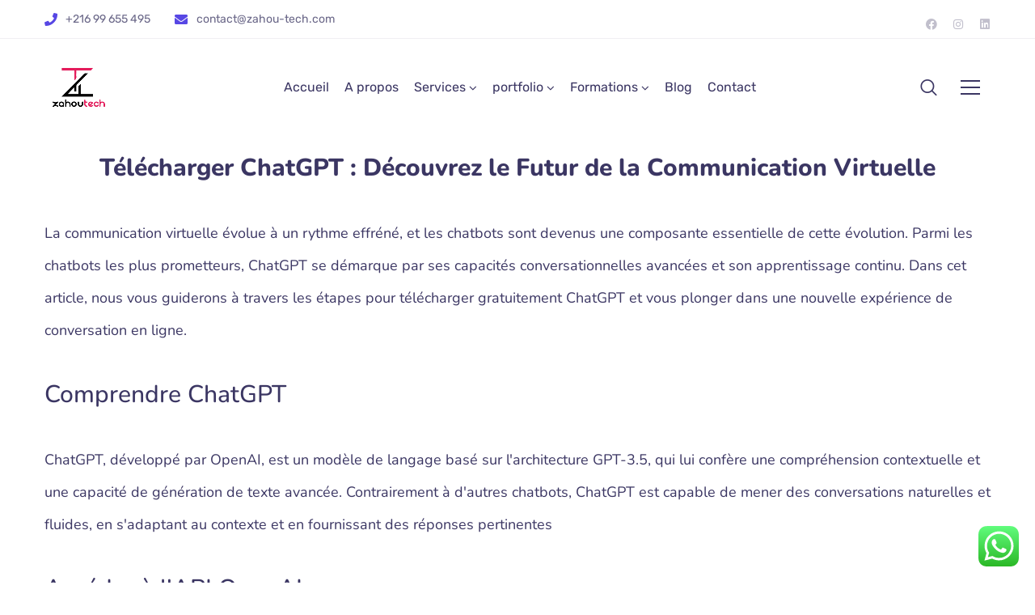

--- FILE ---
content_type: text/html; charset=UTF-8
request_url: https://zahou-tech.com/telecharger-chatgpt-decouvrez-le-futur-de-la-communication-virtuelle/
body_size: 31925
content:
<!DOCTYPE html><html lang=fr-FR><head><meta http-equiv="Content-Type" content="text/html; charset=UTF-8"><meta name="viewport" content="width=device-width, initial-scale=1, maximum-scale=1"><meta http-equiv="X-UA-Compatible" content="IE=Edge"> <style>@font-face{font-family:'Theme_icon';src:url(https://zahou-tech.com/wp-content/themes/ewebot/fonts/theme.woff) format("woff2");font-weight:400;font-style:normal}@font-face{font-family:'FontAwesome';src:url(https://zahou-tech.com/wp-content/themes/ewebot/fonts/fontawesome-webfont.woff2) format('woff2');font-weight:normal;font-style:normal}</style><meta name='robots' content='index, follow, max-image-preview:large, max-snippet:-1, max-video-preview:-1'> <script data-cfasync=false data-pagespeed-no-defer>var gtm4wp_datalayer_name="dataLayer";var dataLayer=dataLayer||[];</script> <title>Télécharger ChatGPT : Découvrez le Futur de la Communication Virtuelle - Zahou Tech</title><link rel=canonical href=https://zahou-tech.com/telecharger-chatgpt-decouvrez-le-futur-de-la-communication-virtuelle/ ><meta property="og:locale" content="fr_FR"><meta property="og:type" content="article"><meta property="og:title" content="Télécharger ChatGPT : Découvrez le Futur de la Communication Virtuelle"><meta property="og:description" content="Télécharger ChatGPT : Découvrez le Futur de la Communication Virtuelle La communication virtuelle évolue à un rythme effréné, et les chatbots sont devenus une composante essentielle de cette évolution. Parmi les chatbots les plus prometteurs, ChatGPT se démarque par ses capacités conversationnelles avancées et son apprentissage continu. Dans cet article, nous vous guiderons à travers [&hellip;]"><meta property="og:url" content="https://zahou-tech.com/telecharger-chatgpt-decouvrez-le-futur-de-la-communication-virtuelle/"><meta property="og:site_name" content="Zahou Tech"><meta property="article:publisher" content="https://www.facebook.com/zahouTech"><meta property="article:published_time" content="2023-05-24T11:15:11+00:00"><meta property="article:modified_time" content="2023-05-31T15:50:53+00:00"><meta name="author" content="Hama"><meta name="twitter:card" content="summary_large_image"><meta name="twitter:label1" content="Écrit par"><meta name="twitter:data1" content="Hama"><meta name="twitter:label2" content="Durée de lecture estimée"><meta name="twitter:data2" content="2 minutes"> <script type=application/ld+json class=yoast-schema-graph>{"@context":"https://schema.org","@graph":[{"@type":"Article","@id":"https://zahou-tech.com/telecharger-chatgpt-decouvrez-le-futur-de-la-communication-virtuelle/#article","isPartOf":{"@id":"https://zahou-tech.com/telecharger-chatgpt-decouvrez-le-futur-de-la-communication-virtuelle/"},"author":{"name":"Hama","@id":"https://zahou-tech.com/#/schema/person/dad8eca9f453c41df645e248cee3d0b4"},"headline":"Télécharger ChatGPT : Découvrez le Futur de la Communication Virtuelle","datePublished":"2023-05-24T11:15:11+00:00","dateModified":"2023-05-31T15:50:53+00:00","mainEntityOfPage":{"@id":"https://zahou-tech.com/telecharger-chatgpt-decouvrez-le-futur-de-la-communication-virtuelle/"},"wordCount":460,"commentCount":0,"publisher":{"@id":"https://zahou-tech.com/#organization"},"articleSection":["Blog Web Tunisie"],"inLanguage":"fr-FR","potentialAction":[{"@type":"CommentAction","name":"Comment","target":["https://zahou-tech.com/telecharger-chatgpt-decouvrez-le-futur-de-la-communication-virtuelle/#respond"]}]},{"@type":"WebPage","@id":"https://zahou-tech.com/telecharger-chatgpt-decouvrez-le-futur-de-la-communication-virtuelle/","url":"https://zahou-tech.com/telecharger-chatgpt-decouvrez-le-futur-de-la-communication-virtuelle/","name":"Télécharger ChatGPT : Découvrez le Futur de la Communication Virtuelle - Zahou Tech","isPartOf":{"@id":"https://zahou-tech.com/#website"},"datePublished":"2023-05-24T11:15:11+00:00","dateModified":"2023-05-31T15:50:53+00:00","breadcrumb":{"@id":"https://zahou-tech.com/telecharger-chatgpt-decouvrez-le-futur-de-la-communication-virtuelle/#breadcrumb"},"inLanguage":"fr-FR","potentialAction":[{"@type":"ReadAction","target":["https://zahou-tech.com/telecharger-chatgpt-decouvrez-le-futur-de-la-communication-virtuelle/"]}]},{"@type":"BreadcrumbList","@id":"https://zahou-tech.com/telecharger-chatgpt-decouvrez-le-futur-de-la-communication-virtuelle/#breadcrumb","itemListElement":[{"@type":"ListItem","position":1,"name":"Accueil","item":"https://zahou-tech.com/"},{"@type":"ListItem","position":2,"name":"Télécharger ChatGPT : Découvrez le Futur de la Communication Virtuelle"}]},{"@type":"WebSite","@id":"https://zahou-tech.com/#website","url":"https://zahou-tech.com/","name":"Zahou Tech","description":"Agence Web Tunisie","publisher":{"@id":"https://zahou-tech.com/#organization"},"potentialAction":[{"@type":"SearchAction","target":{"@type":"EntryPoint","urlTemplate":"https://zahou-tech.com/?s={search_term_string}"},"query-input":{"@type":"PropertyValueSpecification","valueRequired":true,"valueName":"search_term_string"}}],"inLanguage":"fr-FR"},{"@type":"Organization","@id":"https://zahou-tech.com/#organization","name":"zahou tech","url":"https://zahou-tech.com/","logo":{"@type":"ImageObject","inLanguage":"fr-FR","@id":"https://zahou-tech.com/#/schema/logo/image/","url":"https://zahou-tech.com/wp-content/uploads/2022/08/logo-zt-1.webp","contentUrl":"https://zahou-tech.com/wp-content/uploads/2022/08/logo-zt-1.webp","width":442,"height":326,"caption":"zahou tech"},"image":{"@id":"https://zahou-tech.com/#/schema/logo/image/"},"sameAs":["https://www.facebook.com/zahouTech"],"publishingPrinciples":"https://zahou-tech.com/politique-de-cookies-ue/"},{"@type":"Person","@id":"https://zahou-tech.com/#/schema/person/dad8eca9f453c41df645e248cee3d0b4","name":"Hama","image":{"@type":"ImageObject","inLanguage":"fr-FR","@id":"https://zahou-tech.com/#/schema/person/image/","url":"https://secure.gravatar.com/avatar/6f35f6537085c758f834d4b5aea1ac0e0f0f74af5aba002dd3938e0e194721c3?s=96&d=mm&r=g","contentUrl":"https://secure.gravatar.com/avatar/6f35f6537085c758f834d4b5aea1ac0e0f0f74af5aba002dd3938e0e194721c3?s=96&d=mm&r=g","caption":"Hama"}}]}</script> <link rel=dns-prefetch href=//www.googletagmanager.com><link rel=dns-prefetch href=//pagead2.googlesyndication.com><link rel=alternate type=application/rss+xml title="Zahou Tech &raquo; Flux" href=https://zahou-tech.com/feed/ ><link rel=alternate type=application/rss+xml title="Zahou Tech &raquo; Flux des commentaires" href=https://zahou-tech.com/comments/feed/ ><link rel=alternate type=application/rss+xml title="Zahou Tech &raquo; Télécharger ChatGPT : Découvrez le Futur de la Communication Virtuelle Flux des commentaires" href=https://zahou-tech.com/telecharger-chatgpt-decouvrez-le-futur-de-la-communication-virtuelle/feed/ ><link rel=alternate title="oEmbed (JSON)" type=application/json+oembed href="https://zahou-tech.com/wp-json/oembed/1.0/embed?url=https%3A%2F%2Fzahou-tech.com%2Ftelecharger-chatgpt-decouvrez-le-futur-de-la-communication-virtuelle%2F"><link rel=alternate title="oEmbed (XML)" type=text/xml+oembed href="https://zahou-tech.com/wp-json/oembed/1.0/embed?url=https%3A%2F%2Fzahou-tech.com%2Ftelecharger-chatgpt-decouvrez-le-futur-de-la-communication-virtuelle%2F&#038;format=xml"><style id=wp-img-auto-sizes-contain-inline-css>img:is([sizes=auto i],[sizes^="auto," i]){contain-intrinsic-size:3000px 1500px}</style><style id=gt3-core-elementor-core-inline-css>.elementor-section{z-index:1}img{vertical-align:top;outline:none !important;max-width:100%;height:auto;user-select:none}.isotope_item{opacity:1}.isotope_item.loading{opacity:0 !important}.elementor-element-gt3_portfolio_archive{margin-bottom:50px}.archive
.isotope_wrapper{margin-right:-30px}.archive .isotope_wrapper
.isotope_item{padding-right:30px;padding-bottom:30px}</style><style id=gt3-main_inline-handle-inline-css>html,body{margin:0;padding:0}h1,h2,h3,h4,h5,h6{margin:0;padding:0;word-wrap:break-word}</style><link rel=stylesheet href=https://zahou-tech.com/wp-content/cache/minify/d1a79.css?x54590 media=all><style id=classic-theme-styles-inline-css>/*! This file is auto-generated */
.wp-block-button__link{color:#fff;background-color:#32373c;border-radius:9999px;box-shadow:none;text-decoration:none;padding:calc(.667em + 2px) calc(1.333em + 2px);font-size:1.125em}.wp-block-file__button{background:#32373c;color:#fff;text-decoration:none}</style><link rel=stylesheet href=https://zahou-tech.com/wp-content/cache/minify/4fa47.css?x54590 media=all><style id=gt3-dynamic-handle-inline-css>/*<![CDATA[*/.back_to_top_container{position:fixed;z-index:3;right:40px;bottom:40px;pointer-events:none}#back_to_top{display:block;width:40px;height:40px;cursor:pointer;transition:all .3s;text-align:center;pointer-events:none;opacity:0;color:#fff;border:2px
solid;border-radius:5px;background:#fff}#back_to_top:before{content:"\f106";z-index:1;position:absolute;left:50%;top:50%;-webkit-transform:translate(-50%,-50%);-ms-transform:translate(-50%,-50%);transform:translate(-50%,-50%);font-size:26px;font-family:FontAwesome;font-weight:400;font-style:normal}#back_to_top.show{pointer-events:auto;opacity:1}#back_to_top.show:hover{color:#fff}@media only screen and (max-width:600px){.back_to_top_container{right:25px;bottom:25px}}body,body .widget .yit-wcan-select-open,body .widget-hotspot,body div[id*="ajaxsearchlitesettings"].searchsettings form fieldset legend,span.elementor-drop-cap span.elementor-drop-cap-letter,input[type="date"],input[type="email"],input[type="number"],input[type="password"],input[type="search"],input[type="tel"],input[type="text"],input[type="url"],select,textarea,.wrapper_404 .gt3_module_button a,.mc_form_inside #mc_signup_submit,.mc4wp-form-fields input[type="submit"],.elementor-counter .elementor-counter-number-suffix{font-family:Rubik}input[type="date"],input[type="email"],input[type="number"],input[type="password"],input[type="search"],input[type="tel"],input[type="text"],input[type="url"],select,textarea{font-weight:400}body{background:#fff;font-size:18px;line-height:27px;font-weight:400;color:#696687}.elementor-widget-gt3-core-team .module_team.type2 .item-team-member .item_wrapper,.elementor-widget-gt3-core-team .module_team.type2 .item-team-member:nth-child(even) .item_wrapper,.gt3pg_pro_FSSlider
.gt3pg_pro_gallery_wrap{background:#fff}p{line-height:1.5}.secondary{font-family:Nunito;font-size:18px;line-height:27px;font-weight:400;color:#696687}.module_team .team_info,h1,h2,h3,h4,h5,h6,.main_wrapper .gt3_search_form:before,.widget_search .gt3_search_form label,.main_wrapper .gt3_search_form label,.main_wrapper .sidebar-container .widget_categories ul li > a:hover:before,.main_wrapper .sidebar-container .widget_product_categories ul li > a:hover:before,.main_wrapper .sidebar-container .widget_layered_nav ul li > a:hover:before,.logged-in-as a:hover,.sidebar-container .widget.widget_posts .recent_posts .post_title a,.elementor-widget-gt3-core-tabs .ui-tabs-nav .ui-state-default a,.single_prev_next_posts .gt3_post_navi:after,.elementor-widget-gt3-core-portfolio .portfolio_wrapper.hover_type6 .text_wrap .title,.gt3_price_item-elementor .gt3_item_cost_wrapper h3,.sidebar .widget .widget-title,.gt3_single_team_header .gt3_team_title_position,.gt3_pricebox_module_wrapper.type2 .gt3_price_item-cost-elementor,.gt3_modern_shop.woocommerce div.product form.cart .variations th .woo-selected-variation-item-name{color:#3b3663}.search-results .blogpost_title
a{color:#3b3663 !important}.search-results .blogpost_title a:hover,.elementor-widget-gt3-core-TestimonialsLite .slick-arrow:hover{color:#6254e7 !important}.gt3_icon_box__icon--number,h1,h2,h3,h4,h5,h6,.strip_template .strip-item a span,.column1 .item_title a,.index_number,.price_item_btn a,.shortcode_tab_item_title,.gt3_twitter .twitt_title,.elementor-widget-gt3-core-counter .counter,.gt3_dropcaps,.dropcap,.single_prev_next_posts .gt3_post_navi:after,.gt3_single_team_header .gt3_team_title_position,.elementor-widget-image.gt3_new_demo_label a:after{font-family:Nunito;font-weight:800}.gt3-page-title .page_title_meta.cpt_portf
*{font-weight:inherit}.widget .calendar_wrap tbody td > a:before,.elementor-widget-gt3-core-team .module_team .team_icons_wrapper .team-icons a:before,.elementor-widget-gt3-core-teamcarousel .module_team .team_icons_wrapper .team-icons a:before,p.form-submit button#submit,.woocommerce .gt3-products-bottom nav.woocommerce-pagination ul li .page-numbers:hover,.woocommerce .gt3-products-bottom nav.woocommerce-pagination ul li .page-numbers.current,div.slick-slider ul.slick-dots li.slick-active,div.slick-slider ul.slick-dots li,.gt3_default_footer{background:#6254e7}h1,.elementor-widget-heading h1.elementor-heading-title,.logo_container .site-title{font-size:40px;line-height:43px}h2,.elementor-widget-heading h2.elementor-heading-title,.elementor-widget-gt3-core-blog
.blogpost_title{font-size:30px;line-height:40px}h3,.elementor-widget-heading h3.elementor-heading-title,#customer_login h2,.sidepanel
.title{font-size:24px;line-height:30px}h4,.elementor-widget-heading h4.elementor-heading-title{font-size:20px;line-height:33px}h5,.elementor-widget-heading h5.elementor-heading-title{font-family:Nunito;font-weight:700;font-size:18px;line-height:30px}h6,.elementor-widget-heading h6.elementor-heading-title{font-family:Nunito;font-weight:600;font-size:16px;line-height:24px}.woocommerce-MyAccount-navigation ul li a,.diagram_item .chart,.item_title a ,.contentarea ul,.blog_post_media--link .blog_post_media__link_text p,.woocommerce-LostPassword a:hover{color:#3b3663}.gt3_module_button a,.learn_more,.gt3_custom_tooltip:before,.gt3_custom_tooltip:after,.elementor-widget-gt3-core-TestimonialsLite .testimonials-text{font-family:Nunito;font-weight:400}a,.calendar_wrap thead,.gt3_practice_list__image-holder i,.load_more_works:hover,.copyright a:hover,.price_item .items_text ul li:before,.price_item.most_popular .item_cost_wrapper h3,.gt3_practice_list__title a:hover,.listing_meta,.ribbon_arrow,.flow_arrow,ol > li:before,.main_wrapper #main_content ul.gt3_list_line li:before,.main_wrapper .elementor-section ul.gt3_list_line li:before,.main_wrapper #main_content ul.gt3_list_disc li:before,.main_wrapper .elementor-section ul.gt3_list_disc li:before,.main_wrapper .sidebar-container .widget_categories ul > li.current-cat > a,.single_prev_next_posts a:hover .gt3_post_navi:after,.gt3_practice_list__link:before,.content-container ul > li:before,.gt3_styled_list .gt3_list__icon:before,.load_more_works,.woocommerce ul.products li.product .woocommerce-loop-product__title:hover,.woocommerce ul.cart_list li a:hover,ul.gt3_list_disc li:before,.woocommerce-MyAccount-navigation ul li a:hover,.elementor-widget-gt3-core-portfolio .portfolio_wrapper.hover_type6 .text_wrap:hover .title,.elementor-widget-gt3-core-team .module_team.type3 .team_link a:hover,.elementor-widget-gt3-core-team .module_team .team_title__text a:hover,.elementor-element-custom_color a:hover,.woocommerce ul.products li.product:hover .price ins,.gt3_blockquote .gt3_blockquote__quote_icon,.gt3_left_rounded div.slick-slider ul.slick-dots{color:#6254e7}.gt3_practice_list__link:before,.load_more_works,.woocommerce ul.products:not(.list) li.product .gt3_woocommerce_open_control_tag div a:before,.woocommerce ul.products:not(.list) li.product .gt3_woocommerce_open_control_tag .added_to_cart:hover,.woocommerce ul.products:not(.list) li.product .gt3_woocommerce_open_control_tag div a:hover,.blog_post_media--quote .quote_text:before,.blog_post_media__link_text:before,.woocommerce .widget_shopping_cart .buttons a.button.checkout.wc-forward,.woocommerce.widget_shopping_cart .buttons a.button.checkout.wc-forward,.woocommerce div.product form.cart .button,.woocommerce #respond input#submit,.woocommerce a.button,.woocommerce input.button,.woocommerce #respond input#submit:hover,.woocommerce a.button:hover,.woocommerce input.button:hover,ul.pagerblock li a:hover,ul.pagerblock li
a.current{background-color:#6254e7}.comment-reply-link:hover,.main_wrapper .gt3_product_list_nav li a:hover{color:#6254e7}.calendar_wrap caption,.widget .calendar_wrap table td#today:before{background:#6254e7}div:not(.packery_wrapper) .blog_post_preview .listing_meta a:hover,.single_blogpost_title_content .listing_meta a:hover,.blog_post_media--quote .quote_text a:hover{color:#6254e7}.blogpost_title a:hover,.apps_style_price .elementor-widget-gt3-core-pricebox .gt3_pricebox_module_wrapper.type5 .price_button-elementor .shortcode_button:hover{color:#6254e7 !important}.gt3_icon_box__link a:before,.gt3_icon_box__link a:before,.stripe_item-divider,.apps_subscribe #mc_signup_submit:hover,.apps_subscribe .mc4wp-form-fields .mc_signup_submit input[type="submit"]:hover{background-color:#6254e7}.single-member-page .member-icon:hover,.single-member-page .team-link:hover,.sidebar .widget_nav_menu .menu .menu-item > a:hover,.widget.widget_recent_entries > ul > li:hover a,.gt3_widget > ul > li:hover a,#main_content ul.wp-block-archives li > a:hover,#main_content ul.wp-block-categories li > a:hover,#main_content ul.wp-block-latest-posts li > a:hover,#respond #commentform p[class*="comment-form-"] > label.gt3_onfocus,.comment-notes .required,#cancel-comment-reply-link,.widget_archive ul li:hover
.post_count{color:#6254e7}.main-menu>.gt3-menu-categories-title,.main-menu>ul,.main-menu>div>ul,.column_menu>ul,.column_menu>.gt3-menu-categories-title,.column_menu>div>ul{font-family:;font-weight:;line-height:;font-size:}input::-webkit-input-placeholder,textarea::-webkit-input-placeholder,.sidebar-container .widget.widget_posts .recent_posts .listing_meta
span{color:#696687}input:-moz-placeholder,textarea:-moz-placeholder{color:#696687}input::-moz-placeholder,textarea::-moz-placeholder{color:#696687}input:-ms-input-placeholder,textarea:-ms-input-placeholder{color:#696687}body div[id*='ajaxsearchlitesettings'].searchsettings fieldset .label:hover,body div[id*='ajaxsearchlite'] .probox .proclose:hover,.module_team.type2 .team_title__text,.widget.widget_rss > ul > li a,.woocommerce ul.cart_list li .quantity,.woocommerce ul.product_list_widget li .quantity,.wpcf7-form label,blockquote{color:#3b3663}.countdown-period,.gt3-page-title_default_color_a .gt3-page-title__content .gt3_breadcrumb a,.gt3-page-title_default_color_a .gt3-page-title__content .gt3_breadcrumb .gt3_pagination_delimiter,.module_team.type2 .team-positions,.widget.widget_recent_entries > ul > li a,.gt3_widget > ul > li a,#main_content ul.wp-block-archives li > a,#main_content ul.wp-block-categories li > a,#main_content ul.wp-block-latest-posts li > a,.sidebar .widget_nav_menu .menu .menu-item > a,.blog_post_info,.likes_block.already_liked .icon,.likes_block.already_liked:hover .icon,.gt3_form label,.wpcf7-form .label,.wrapper_404 label,.widget .gt3_search_form label,#respond #commentform p[class*="comment-form-"] > label,.comment_author_says span,.search_form .search_text,.widget_search .search_form .search_submit,.widget_search .search_form:before,body .gt3_module_related_posts .blog_post_preview .listing_meta,.widget_archive ul li
.post_count{color:#696687}div:not(.packery_wrapper) .blog_post_preview .listing_meta,.single_blogpost_title_content
.listing_meta{color:rgba(105,102,135)}.woocommerce ul.products li.product .price del
.amount{color:rgba(105,102,135, 0.65)}.blogpost_title i,.widget.widget_recent_comments > ul > li a:hover,.widget.widget_rss > ul > li:hover a,.sidebar-container .widget.widget_posts .recent_posts .post_title a:hover,.comment_info a:hover,.gt3_module_button_list a,.widget.widget_text ul li:before,.widget.widget_product_categories ul li:before,.widget.widget_nav_menu ul li:before,.widget.widget_archive ul li:before,.widget.widget_pages ul li:before,.widget.widget_categories ul li:before,.widget.widget_recent_entries ul li:before,.widget.widget_meta ul li:before,.widget.widget_recent_comments ul li:before,.widget.main_wrapper ul li:before,ul.wp-block-archives li:before,ul.wp-block-categories li:before,ul.wp-block-latest-posts li:before,.comment-reply-link,.main_wrapper .sidebar-container .widget_categories ul > li:hover > a,.widget_categories ul li:hover
.post_count{color:#6254e7}.prev_next_links .title,.widget.widget_recent_comments > ul > li
a{color:#3b3663}.gt3_module_title .carousel_arrows a:hover span,.stripe_item:after,.packery-item .packery_overlay,.ui-datepicker .ui-datepicker-buttonpane button.ui-state-hover{background:#6254e7}.elementor-widget-gt3-core-pricebox .price_button-elementor a,.elementor-widget-gt3-core-pricebox .price_button-elementor a:hover,button:hover,.ui-datepicker .ui-datepicker-buttonpane button.ui-state-hover,.woocommerce ul.products li.product .gt3_woocommerce_open_control_tag_bottom div a,.woocommerce ul.products li.product .gt3_woocommerce_open_control_tag_bottom div a:hover,.woocommerce-account .woocommerce-MyAccount-content .woocommerce-message--info .button,.woocommerce-account .woocommerce-MyAccount-content .woocommerce-message--info .button:hover,div.slick-slider ul.slick-dots li.slick-active,div.slick-slider ul.slick-dots
li{border-color:#6254e7}.gt3_module_title .carousel_arrows a:hover span:before{border-color:#6254e7}.gt3_module_title .carousel_arrows a span,.elementor-slick-slider .slick-slider .slick-prev:after,.elementor-slick-slider .slick-slider .slick-next:after{background:#3b3663}.gt3_module_title .carousel_arrows a span:before{border-color:#3b3663}.post_share_block:hover > a,.woocommerce ul.products li.product .gt3_woocommerce_open_control_tag_bottom div a:hover,.woocommerce ul.products.list li.product .gt3_woocommerce_open_control_tag div a:hover:before, .woocommerce ul.products li.product .gt3_woocommerce_open_control_tag_bottom div a:hover:before,.single-product.woocommerce div.product .product_meta a:hover,.woocommerce div.product span.price,.likes_block:hover .icon,.woocommerce .gt3-pagination_nav nav.woocommerce-pagination ul li a.prev:hover,.woocommerce .gt3-pagination_nav nav.woocommerce-pagination ul li a.next:hover,.woocommerce .gt3-pagination_nav nav.woocommerce-pagination ul li a.gt3_show_all:hover,.woocommerce div.product div.images div.woocommerce-product-gallery__trigger:hover{color:#6254e7}.gt3_practice_list__filter{color:#3b3663}body:not(.gt3_modern_shop) ul.products:not(.list) li.product:hover .gt3_woocommerce_open_control_tag div
a{background:#3b3663}.gt3_module_title .external_link
.learn_more{line-height:27px}.blog_post_media__link_text a:hover,h3#reply-title a,.comment_author_says a:hover,.dropcap,.gt3_custom_text a,.gt3_custom_button
i{color:#6254e7}.main_wrapper #main_content ul[class*="gt3_list_"] li:before,.single .post_tags > span,h3#reply-title a:hover,.comment_author_says,.comment_author_says
a{color:#3b3663}::-moz-selection{background:#6254e7;color:#fff}::selection{background:#6254e7;color:#fff}.gt3_practice_list__overlay:before{background-color:#6254e7}@media only screen and (max-width: 767px){.gt3-hotspot-shortcode-wrapper
.gt3_tooltip{background-color:#fff}}.quantity-spinner.quantity-up:hover,.quantity-spinner.quantity-down:hover,.woocommerce .gt3-products-header .gridlist-toggle:hover,.elementor-widget-gt3-core-accordion .item_title .ui-accordion-header-icon:before,.elementor-element.elementor-widget-gt3-core-accordion .accordion_wrapper .item_title.ui-accordion-header-active.ui-state-active,.elementor-widget-gt3-core-accordion .accordion_wrapper .item_title:hover{color:#6254e7}.woocommerce #respond input#submit:hover,.woocommerce #respond input#submit.alt:hover,.woocommerce #reviews button.button:hover,.woocommerce #reviews input.button:hover,.woocommerce #respond input#submit.disabled:hover,.woocommerce #respond input#submit:disabled:hover,.woocommerce #respond input#submit:disabled[disabled]:hover,.woocommerce a.button.disabled:hover,.woocommerce a.button:disabled:hover,.woocommerce a.button:disabled[disabled]:hover,.woocommerce input.button.disabled:hover,.woocommerce input.button:disabled:hover,.woocommerce input.button:disabled[disabled]:hover{border-color:#6254e7;background-color:#6254e7}.woocommerce #respond input#submit.alt.disabled:hover,.woocommerce #respond input#submit.alt:disabled:hover,.woocommerce #respond input#submit.alt:disabled[disabled]:hover,.woocommerce input.button.alt.disabled:hover,.woocommerce input.button.alt:disabled:hover,.woocommerce input.button.alt:disabled[disabled]:hover,.woocommerce div.product form.cart .qty,.gt3-page-title__content .breadcrumbs,.sidebar .widget .widget-title,blockquote cite,.woocommerce-cart .cart_totals table.shop_table tr th,.woocommerce-cart .cart_totals table.shop_table tr td span.woocommerce-Price-amount.amount,.sidebar-container .widget.widget_posts .recent_posts .listing_meta span,.blog_post_preview .listing_meta span,.gt3_pricebox_module_wrapper .gt3_price_item-cost-elementor,.logo_container .site-title,.elementor-widget-gt3-core-blogboxed .gt3_module_blogboxed.module_type1 .item_wrapper
span.post_date{font-family:Nunito}.quantity-spinner.quantity-up:hover,.quantity-spinner.quantity-down:hover,.woocommerce .gt3-products-header .gridlist-toggle:hover,.elementor-widget-gt3-core-accordion .item_title .ui-accordion-header-icon:before,.elementor-element.elementor-widget-gt3-core-accordion .accordion_wrapper .item_title.ui-accordion-header-active.ui-state-active{color:#6254e7}.woocommerce #respond input#submit:hover,.woocommerce #respond input#submit.alt:hover,.woocommerce #reviews a.button:hover,.woocommerce #reviews button.button:hover,.woocommerce #reviews input.button:hover,.woocommerce #respond input#submit.disabled:hover,.woocommerce #respond input#submit:disabled:hover,.woocommerce #respond input#submit:disabled[disabled]:hover,.woocommerce a.button.disabled:hover,.woocommerce a.button:disabled:hover,.woocommerce a.button:disabled[disabled]:hover,.woocommerce input.button.disabled:hover,.woocommerce input.button:disabled:hover,.woocommerce input.button:disabled[disabled]:hover{border-color:#6254e7;background-color:#6254e7}.woocommerce #respond input#submit.alt.disabled,.woocommerce #respond input#submit.alt:disabled,.woocommerce #respond input#submit.alt:disabled[disabled],.woocommerce a.button.alt.disabled,.woocommerce a.button.alt:disabled,.woocommerce a.button.alt:disabled[disabled],.woocommerce button.button.alt.disabled,.woocommerce button.button.alt:disabled,.woocommerce button.button.alt:disabled[disabled],.woocommerce input.button.alt.disabled,.woocommerce input.button.alt:disabled,.woocommerce input.button.alt:disabled[disabled]{color:#6254e7}.woocommerce #respond input#submit.alt.disabled:hover,.woocommerce #respond input#submit.alt:disabled:hover,.woocommerce #respond input#submit.alt:disabled[disabled]:hover,.woocommerce a.button.alt.disabled:hover,.woocommerce a.button.alt:disabled:hover,.woocommerce a.button.alt:disabled[disabled]:hover,.woocommerce input.button.alt.disabled:hover,.woocommerce input.button.alt:disabled:hover,.woocommerce input.button.alt:disabled[disabled]:hover{background-color:#6254e7;border-color:#6254e7}.woocommerce table.shop_table .product-quantity .qty.allotted,.woocommerce div.product form.cart .qty.allotted,.image_size_popup .close,#yith-quick-view-content .product_meta,.single-product.woocommerce div.product .product_meta,.woocommerce div.product form.cart .variations td,.woocommerce .widget_shopping_cart .total,.woocommerce.widget_shopping_cart .total,.woocommerce table.shop_table thead th,.woocommerce table.woocommerce-checkout-review-order-table tfoot td .woocommerce-Price-amount,.gt3_custom_tooltip,.woocommerce-cart .cart_totals table.shop_table tr th,.wpcf7-form .gt3_contactform_home6 input[type="submit"]{color:#3b3663}.woocommerce ul.products li.product .price,.widget.widget_product_categories ul li:hover:before,.woocommerce ul.product_list_widget li .price,.woocommerce ul.cart_list li .quantity,body ul.cart_list li .quantity,body ul.product_list_widget li .quantity,.gt3_widget .quantity span.woocommerce-Price-amount.amount,.woocommerce-page ul.products li.product span.price,span.woocommerce-Price-amount.amount,.gt3_module_button_list a:hover,#back_to_top.show,body .elementor-widget-gt3-core-blogboxed .gt3_module_blogboxed.module_type1 .item_wrapper .blogboxed_content .gt3_post_footer .gt3_module_button_list a,.wpcf7-form .gt3_contactform_home6 input[type="submit"]:hover,.elementor-widget-gt3-core-pricebox .gt3_pricebox_module_wrapper.type4 .price_button-elementor
a{color:#ff7426}.elementor-widget-gt3-core-pricebox.active-package-yes .gt3_pricebox_module_wrapper.type4 .price_button-elementor a.shortcode_button,.elementor-widget-gt3-core-pricebox.active-package-yes .gt3_pricebox_module_wrapper.type4 .price_button-elementor
.shortcode_button{color:#ff7426 !important}.elementor-widget-gt3-core-blogboxed .gt3_module_blogboxed.module_type1 .blogboxed_content .gt3_module_button_list a,.elementor-widget-gt3-core-blogboxed .gt3_module_blogboxed.module_type1 .blogboxed_content.without_img_block .gt3_module_button_list
a{color:#6254e7 !important}.gt3_price_item-elementor .label_text
span{background:#3b3663}.gt3_custom_tooltip:before,.gt3_pagination_delimiter:after,.woocommerce .woocommerce-breadcrumb span.gt3_pagination_delimiter:before,blockquote:before,.blog_post_media--quote .quote_text:before,.blog_post_media__link_text:before,#back_to_top.show:hover{background:#ff7426}.active-package-yes.elementor-widget-gt3-core-pricebox .gt3_pricebox_module_wrapper.type1 .gt3_price_item-cost-elementor .inner_circle,#back_to_top,#back_to_top:hover,#back_to_top.show:hover{border-color:#ff7426}.gt3_custom_tooltip:after{border-color:#ff7426 transparent transparent transparent}.woocommerce button.button.alt:hover,.woocommerce .woocommerce-message a.button:hover{background-color:transparent}#yith-quick-view-content .product_meta a,#yith-quick-view-content .product_meta .sku,.single-product.woocommerce div.product .product_meta a,.single-product.woocommerce div.product .product_meta .sku,.select2-container--default .select2-selection--single .select2-selection__rendered,.woocommerce ul.products li.product .woocommerce-loop-product__title,.search_result_form .search_form label,.woocommerce .star-rating::before,.woocommerce #reviews p.stars span a,.woocommerce p.stars span a:hover~a::before,.woocommerce p.stars.selected span a.active~a::before,.select2-container--default .select2-results__option--highlighted[aria-selected],.select2-container--default .select2-results__option--highlighted[data-selected],.cart_list.product_list_widget a.remove,.elementor-widget-gt3-core-accordion .accordion_wrapper .item_title,.woocommerce .gt3-pagination_nav nav.woocommerce-pagination ul li .gt3_pagination_delimiter,.woocommerce .woocommerce-widget-layered-nav-list .woocommerce-widget-layered-nav-list__item span.count,.widget_categories ul li .post_count,.woocommerce .gt3-products-bottom nav.woocommerce-pagination ul li .page-numbers,.woocommerce ul.cart_list li
.quantity{color:#696687}.woocommerce #reviews a.button:hover,.woocommerce #reviews button.button:hover,.woocommerce #reviews input.button:hover,.widget .calendar_wrap table td#today,.woocommerce ul.products li.product .woocommerce-loop-product__title:hover{color:#6254e7}.woocommerce.single-product #respond #commentform textarea:focus{border-bottom-color:#6254e7}.woocommerce .gridlist-toggle,.woocommerce .gt3-products-header .gt3-gridlist-toggle,.wrapper_404 .gt3_module_button a:hover{background-color:#fff}.woocommerce ul.products li.product .onsale,#yith-quick-view-content .onsale,.woocommerce
span.onsale{background-color:rgba(233,54,49,1)}.woocommerce ul.products li.product .onsale.hot-product,#yith-quick-view-content .onsale.hot-product,.woocommerce span.onsale.hot-product{background-color:rgba(44,138,34,1)}.woocommerce ul.products li.product .onsale.new-product,#yith-quick-view-content .onsale.new-product,.woocommerce span.onsale.new-product{background-color:rgba(26,29,32,1)}.search_form .search_text,.widget_product_search .gt3_search_form input#woocommerce-product-search-field-0,.gt3_burger_sidebar_container .mc_merge_var input#mc_mv_EMAIL,.wpda-builder__burger_container .mc_merge_var input#mc_mv_EMAIL,.gt3_burger_sidebar_container .mc_merge_var input[type="email"],.wpda-builder__burger_container .mc_merge_var input[type="email"]{border-color:rgba(98,84,231, 0.5) !important}.gt3_widget.woocommerce .widget-title,.woocommerce div.product > .woocommerce-tabs ul.tabs li a,.logo_container .site-title{color:#3b3663}blockquote,p.form-submit button#submit,.woocommerce ul.products li.product a .woocommerce-loop-product__title,.woocommerce div.product form.cart .button,.woocommerce-cart table.cart td.actions .coupon .button,.woocommerce-cart table.cart td.actions > .button,.home2_form input.wpcf7-form-control.wpcf7-submit,.home5_form input.wpcf7-form-control.wpcf7-submit,.wpcf7-form input[type="submit"],.woocommerce #respond input#submit,.woocommerce a.button,.woocommerce button.button,.woocommerce
input.button{font-family:Rubik}.woocommerce div.product form.cart div.quantity,.woocommerce #review_form #respond input[type="date"],.woocommerce #review_form #respond input[type="email"],.woocommerce #review_form #respond input[type="number"],.woocommerce #review_form #respond input[type="password"],.woocommerce #review_form #respond input[type="search"],.woocommerce #review_form #respond input[type="tel"],.woocommerce #review_form #respond input[type="text"],.woocommerce #review_form #respond input[type="url"],.woocommerce #review_form #respond select,.woocommerce #review_form #respond textarea,.woocommerce-cart table.cart td.actions .coupon .input-text,.woocommerce table.shop_table td,.woocommerce-cart .cart_totals table.shop_table tr th,.woocommerce-cart .cart_totals table.shop_table tr td,.widget_product_search .gt3_search_form input#woocommerce-product-search-field-0,.woocommerce ul.products li.product .gt3-animation-wrapper,.woocommerce-page ul.products li.product .gt3-animation-wrapper,.gt3_qty_spinner,.woocommerce-cart table.cart td.actions > .button,.woocommerce .cart-collaterals .cart_totals,.woocommerce-page .cart-collaterals .cart_totals,.woocommerce
table.shop_table{border-color:rgba(98,84,231, 0.1) !important}.coming_soon_form #mc_signup_form .mc_input,.coming_soon_form .mc4wp-form .mc_merge_var
input{border-color:rgba(98,84,231, 0.04) !important}.gt3_theme_textgradient-yes .elementor-heading-title::selection,.gt3_theme_textgradient-yes .gt3_typed_widget::selection,.gt3_theme_textgradient-yes .gt3-scrolling-text-element::selection{background:rgba(98,84,231, 0.5)}.price_item .item_cost_wrapper h3,.price_item-cost,.ribbon_arrow .control_text span:not(.all_slides),.elementor-widget-tabs .elementor-tab-desktop-title,.woocommerce.widget_product_categories ul li:hover > a,.product-categories > li.cat-parent:hover .gt3-button-cat-open,.woocommerce .woocommerce-widget-layered-nav-list .woocommerce-widget-layered-nav-list__item:hover > a,.woocommerce .woocommerce-widget-layered-nav-list .woocommerce-widget-layered-nav-list__item:hover span,.cart_list.product_list_widget a.remove:hover,.woocommerce ul.products li.product a:hover,.woocommerce table.shop_table td.product-remove a:hover:before,.woocommerce table.shop_table td.product-name a:hover{color:#6254e7}.elementor-widget-gt3-core-portfolio .hover_none .wrapper .img:after,.elementor-widget-gt3-core-portfolio .hover_type1 .wrapper .img:after,.elementor-widget-gt3-core-portfolio .hover_type2 .wrapper:hover .img:after,.elementor-widget-gt3-core-portfolio .hover_type6 .wrapper .img_wrap:after{background:-moz-linear-gradient(top, rgba(0,0,0,0) 50%, rgba(98,84,231) 100%);background:-webkit-linear-gradient(top, rgba(0,0,0,0) 50%, rgba(98,84,231) 100%);background:linear-gradient(to bottom, rgba(0,0,0,0) 50%, rgba(98,84,231) 100%)}.elementor-widget-gt3-core-portfolio .hover_type4 .wrapper .img:after,.elementor-widget-gt3-core-portfolio .hover_type5 .wrapper .img:after{background:-moz-linear-gradient(top, rgba(0,0,0,0) 0%, rgba(98,84,231) 65%);background:-webkit-linear-gradient(top, rgba(0,0,0,0) 0%, rgba(98,84,231) 65%);background:linear-gradient(to bottom, rgba(0,0,0,0) 0%, rgba(98,84,231) 65%)}.tagcloud a,ul.pagerblock li a,ul.pagerblock li a,ul.pagerblock li span,.page-link .page-number,.gt3_comments_pagination .page,.gt3_comments_pagination .page-numbers{background:rgba(98,84,231, 0.04)}.tagcloud a:hover{background:rgba(98,84,231, 0.14)}.gt3_single_team_info__item a:hover
span{color:#6254e7}.woocommerce ul.products li.product .gt3_woocommerce_open_control_tag .button,.woocommerce div.product > .woocommerce-tabs .panel,.woocommerce .woocommerce-error,.woocommerce .woocommerce-info,.woocommerce .woocommerce-message,.gt3_product_list_nav{border-color:rgba(98,84,231, 0.1)}input[type="date"],input[type="email"],input[type="number"],input[type="password"],input[type="search"],input[type="tel"],input[type="text"],input[type="url"],select,textarea,button:hover{border-bottom-color:rgba(98,84,231, 0.3);color:#696687}.mc_form_inside .mc_signup_submit:before,.mc4wp-form-fields .mc_signup_submit:before{color:rgba(98,84,231, 0.3)}.mc_form_inside .mc_signup_submit:hover:before,.mc4wp-form-fields .mc_signup_submit:hover:before{color:rgba(98,84,231, 0.5)}.price_item .label_text span,a.bordered:hover,.woocommerce ul.products li.product .gt3_woocommerce_open_control_tag_bottom div a,.woocommerce-cart .shipping-calculator-form .button:hover,.woocommerce #payment .woocommerce-page #place_order,.woocommerce #payment .woocommerce-page #place_order:hover,.woocommerce .return-to-shop a.button.wc-backward:hover,span.ui-slider-handle.ui-state-default.ui-corner-all.ui-state-hover,body table.compare-list .add-to-cart td a:hover,.woocommerce .widget_price_filter .price_slider_amount .button:hover,.woocommerce-account .woocommerce-MyAccount-content .woocommerce-Message.woocommerce-Message--info.woocommerce-info .button,.woo_mini-count > span:not(:empty),#review_form form#commentform input#submit:hover,.woocommerce .widget_price_filter .ui-slider .ui-slider-range,.infinite-scroll-request > div,.elementor-widget-gt3-core-button .gt3_module_button_elementor .hover_type2 .gt3_module_button__container span.gt3_module_button__cover.back,.elementor-widget-gt3-core-button .gt3_module_button_elementor .hover_type3:after,.elementor-widget-gt3-core-button .gt3_module_button_elementor .hover_type4:hover .gt3_module_button__cover:after,.elementor-widget-gt3-core-button .gt3_module_button_elementor .hover_type5 .gt3_module_button__container .gt3_module_button__cover.back:before,.elementor-widget-gt3-core-button .gt3_module_button_elementor .hover_type5 .gt3_module_button__container .gt3_module_button__cover.back:after,.elementor-widget-gt3-core-button .gt3_module_button_elementor .hover_type6:hover:before,.elementor-widget-gt3-core-button .gt3_module_button_elementor .hover_type6:hover:after,.woocommerce .widget_price_filter .ui-slider .ui-slider-handle:before,.woocommerce .widget_price_filter .price_slider_amount .button,.woocommerce div.product > .woocommerce-tabs ul.tabs li.active,.woocommerce-Reviews #respond form#commentform input#submit,.mc_form_inside #mc_signup_submit,.mc4wp-form-fields input[type="submit"],.woocommerce .woocommerce-message a.button:hover,.woocommerce .woocommerce-message a.button,.woocommerce .woocommerce-message a.woocommerce-Button.button:hover,.woocommerce-account .woocommerce-MyAccount-content .woocommerce-message--info .button:hover,.woocommerce-account .woocommerce-MyAccount-content .woocommerce-Message.woocommerce-Message--info.woocommerce-info .button:hover,.woocommerce-account form.woocommerce-EditAccountForm > p > .woocommerce-Button,.elementor-toggle
span.gt3_dropcaps{background-color:#6254e7}.woocommerce .widget_shopping_cart .buttons a,.woocommerce.widget_shopping_cart .buttons a,.woocommerce #respond input#submit.alt:hover,.woocommerce a.button.alt:hover,.woocommerce button.button.alt:hover,.woocommerce input.button.alt:hover,.revolution_form input.wpcf7-form-control.wpcf7-submit,.home2_form input.wpcf7-form-control.wpcf7-submit,.home5_form input.wpcf7-form-control.wpcf7-submit,.coming_soon_form .mc_form_inside #mc_signup_submit,.coming_soon_form .mc4wp-form-fields input[type="submit"],#respond .form-submit button#submit,.dark_style .revolution_form input.wpcf7-form-control.wpcf7-submit:hover{background-color:#ff7426}.dark_style .revolution_form input.wpcf7-form-control.wpcf7-submit{background-color:#3b3663}.gt3_comments_pagination .page-numbers,.page-link .page-number{border-color:rgba(98,84,231, 0.1);color:#696687}.tagcloud a:hover,.woocommerce nav.woocommerce-pagination ul li a,.widget_product_search .gt3_search_form:before,ul.pagerblock li a,ul.pagerblock li
span{color:#696687}.elementor-widget-gt3-core-blogboxed .gt3_module_blogboxed.module_type1 .item_wrapper
span.post_date{color:#696687 !important}.page-link > span.page-number,.gt3_comments_pagination .page-numbers.current{color:#6254e7}.page-link > span.page-number,.elementor-widget-gt3-core-tabs .ui-tabs-nav .ui-state-default.ui-tabs-active a,#review_form form#commentform input#submit,.woocommerce nav.woocommerce-pagination ul li span.current,.woocommerce #respond
input#submit{background-color:#696687}a.bordered:hover,.elementor-widget-tabs.elementor-tabs-view-horizontal .elementor-tab-desktop-title.elementor-active:after,.woocommerce .widget_price_filter .ui-slider .ui-slider-handle,.woocommerce .widget_price_filter .ui-slider .ui-slider-handle:before,.woocommerce ul.products li.product .gt3_woocommerce_open_control_tag .button:hover,.gt3_pricebox_module_wrapper.type1 .gt3_price_item-cost-elementor
span.inner_circle{border-color:#6254e7}.price_item-cost,.countdown-section,.gt3_process_bar_container--type-vertical .gt3_process_item .gt3_process_item__number,.widget.widget_posts .recent_posts .post_title a,.woocommerce .widget_shopping_cart .total strong,.woocommerce.widget_shopping_cart .total strong,.search .blog_post_preview .listing_meta
span{font-family:Nunito}.price_item-cost span,.ribbon_arrow .control_text span.all_slides,.woocommerce ul.cart_list li a,.isotope-filter
a{color:#696687}.fs_gallery_wrapper .status .first,.fs_gallery_wrapper .status .divider,.countdown-section,.page_nav_ancor a,.woocommerce .widget_price_filter .price_label,.woocommerce table.shop_table td.product-remove a,.woocommerce table.shop_table td.product-name a,.gt3_single_team_info__item
h4{color:#3b3663}.mfp-container button.mfp-arrow-right:hover{border-left-color:#6254e7}.mfp-container button.mfp-arrow-left:hover{border-right-color:#6254e7}.map_info_marker{background:#0a0b0b}.map_info_marker:after{border-color:#0a0b0b transparent transparent transparent}.marker_info_street_number,.marker_info_street,.footer_back2top .gt3_svg_line_icon,button:hover{color:#6254e7}.marker_info_desc{color:#fff}.map_info_marker_content{font-family:;font-weight:}.marker_info_divider:after{background:#fff}.elementor-custom-embed-play{color:rgba(98,84,231, 0.1)}.elementor-widget-gt3-core-button
a{border-color:rgba(98,84,231, 0.1);color:#696687}.elementor-widget-gt3-core-button a:hover{border-color:rgba(98,84,231, 0.1);color:#6254e7}.search_result_form input[type="submit"]:hover,.elementor-widget-gt3-core-advanced-tabs:not(.gt3_tabs_marker-yes) .gt3_advanced_tabs_nav > li.ui-tabs-active > a,.elementor-widget-gt3-core-pricebox .gt3_pricebox_module_wrapper.type1 .gt3_price_item-cost-elementor span.inner_2_circles:before,.elementor-widget-gt3-core-pricebox .gt3_pricebox_module_wrapper.type1 .gt3_price_item-cost-elementor span.inner_2_circles:after,.elementor-widget-gt3-core-pricebox .gt3_pricebox_module_wrapper.type1 .gt3_price_item-cost-elementor,.elementor-widget-gt3-core-pricetable .price_button-elementor a,.woocommerce .gt3-products-bottom nav.woocommerce-pagination ul li .page-numbers:hover,.woocommerce .gt3-products-bottom nav.woocommerce-pagination ul li .page-numbers.current,.elementor-widget-gt3-core-button.gt3_portfolio_view_more_link_wrapper .gt3_module_button_elementor a:before,.elementor-widget-gt3-core-pricebox .price_button-elementor a span.gt3_module_button__cover.front:before,.gt3_pricebox_module_wrapper.type2 .gt3_price_item-wrapper_block:before,.gt3_pricebox_module_wrapper.type2 .gt3_price_item-elementor .gt3_item_cost_wrapper
h3{background-image:linear-gradient(96deg, #9289f1 0%, #6254e7 100%)}.elementor-widget-gt3-core-pricebox .gt3_pricebox_module_wrapper.type1 .price_button-elementor .shortcode_button .gt3_module_button__cover.back:before,.elementor-widget-gt3-core-pricebox .gt3_pricebox_module_wrapper.type2 .price_button-elementor .shortcode_button .gt3_module_button__cover.back:before,.elementor-widget-gt3-core-pricebox .gt3_pricebox_module_wrapper.type3 .price_button-elementor .shortcode_button .gt3_module_button__cover.back:before,.elementor-widget-gt3-core-pricebox .gt3_pricebox_module_wrapper.type4 .price_button-elementor .shortcode_button .gt3_module_button__cover.back:before{border-color:#6254e7}.elementor-widget-gt3-core-pricebox .gt3_pricebox_module_wrapper.type1 .price_button-elementor .shortcode_button:hover,.elementor-widget-gt3-core-pricebox .gt3_pricebox_module_wrapper.type2 .price_button-elementor .shortcode_button:hover,.elementor-widget-gt3-core-pricebox .gt3_pricebox_module_wrapper.type3 .price_button-elementor .shortcode_button:hover,.elementor-widget-gt3-core-pricebox .gt3_pricebox_module_wrapper.type3 .gt3_price_item-cost-elementor,.elementor-widget-gt3-core-pricebox .gt3_pricebox_module_wrapper.type4 .price_button-elementor .shortcode_button:hover,.elementor-widget-gt3-core-pricebox:not(.gt3_custom_pricebox_style) .gt3_pricebox_module_wrapper.type4 .gt3_price_item-cost-elementor{color:#6254e7}.elementor-widget-gt3-core-pricetable .price_button-elementor a:hover,.elementor-widget-gt3-core-button.gt3_portfolio_view_more_link_wrapper .gt3_module_button_elementor a:after{background-image:linear-gradient(96deg, #6254e7 0%, #9289f1 100%)}.isotope-filter a.active:before,.isotope-filter a:before,.search_result_form input[type="submit"],.elementor-widget-gt3-core-blog-packery .format-video .gt3_video__play_button,.active-package-yes.elementor-widget-gt3-core-pricebox .price_button-elementor span.gt3_module_button__cover.front:before,.elementor-widget-gt3-core-advanced-tabs:not(.gt3_tabs_marker-yes) .gt3_advanced_tabs_nav > li.ui-state-active > a,.gt3_advanced_tabs .gt3_advanced_tabs_nav_wrapper.ui-state-active .gt3_advanced_tabs_nav > li > a,.active-package-yes.elementor-widget-gt3-core-pricebox .gt3_pricebox_module_wrapper.type1 .gt3_price_item-cost-elementor span.inner_2_circles:before,.active-package-yes.elementor-widget-gt3-core-pricebox .gt3_pricebox_module_wrapper.type1 .gt3_price_item-cost-elementor span.inner_2_circles:after,.active-package-yes.elementor-widget-gt3-core-pricebox .gt3_pricebox_module_wrapper.type1 .gt3_price_item-cost-elementor,.active-package-yes.elementor-widget-gt3-core-pricebox .gt3_pricebox_module_wrapper.type2 .gt3_price_item_body-elementor,.active-package-yes.elementor-widget-gt3-core-pricebox .gt3_pricebox_module_wrapper.type2 .gt3_price_item-elementor .gt3_item_cost_wrapper h3,.active-package-yes.elementor-widget-gt3-core-pricebox .gt3_pricebox_module_wrapper.type3 .gt3_price_item_wrapper-elementor,.active-package-yes.elementor-widget-gt3-core-pricebox .gt3_pricebox_module_wrapper.type4 .gt3_price_item_wrapper-elementor,.format-video
.gt3_video__play_button{background-image:linear-gradient(96deg, #f0ac0e 0%, #ff7426 100%)}.active-package-yes.elementor-widget-gt3-core-pricebox .price_button-elementor a:hover span.gt3_module_button__cover.back:before{background-image:linear-gradient(96deg, #ff7426 0%, #f0ac0e 100%)}.active-package-yes.elementor-widget-gt3-core-pricebox .gt3_pricebox_module_wrapper.type1 .price_button-elementor .shortcode_button .gt3_module_button__cover.back:before{border-color:#ff7426}.active-package-yes.elementor-widget-gt3-core-pricebox .gt3_pricebox_module_wrapper.type2 .price_button-elementor .shortcode_button,.active-package-yes.elementor-widget-gt3-core-pricebox .gt3_pricebox_module_wrapper.type3 .price_button-elementor .shortcode_button,.active-package-yes.elementor-widget-gt3-core-pricebox .gt3_pricebox_module_wrapper.type4 .price_button-elementor .shortcode_button,.active-package-yes.elementor-widget-gt3-core-pricebox .gt3_pricebox_module_wrapper.type1 .price_button-elementor .shortcode_button:hover{color:#ff7426}.wpcf7-form input[type="submit"],.mc_form_inside #mc_signup_submit,.mc4wp-form-fields input[type="submit"],ul.pagerblock li a.current,.woocommerce .widget_price_filter .price_slider_amount .button,.woocommerce .widget_shopping_cart .buttons a.button.checkout.wc-forward,.woocommerce.widget_shopping_cart .buttons a.button.checkout.wc-forward,.woocommerce-cart .wc-proceed-to-checkout a.checkout-button,.woocommerce div.product form.cart .button,.woocommerce button.button,.woocommerce button.button:hover,.woocommerce div.product > .woocommerce-tabs ul.tabs li.active,.woocommerce-Reviews #respond form#commentform input#submit,.woocommerce .woocommerce-message a.button,.woocommerce #respond input#submit:hover,.woocommerce a.button:hover,.woocommerce input.button:hover,.woocommerce .return-to-shop a.button.wc-backward,input[type="submit"],button{background-image:linear-gradient(96deg, #9289f1 0%,#6254e7 51%, #9289f1 100%)}.home08_ctf .wpcf7-form input[type="submit"]{border-color:#6254e7}.elementor-widget-gt3-core-pricebox .gt3_pricebox_module_wrapper.type5 .price_button-elementor
.shortcode_button{border-color:#6254e7}.elementor-widget-gt3-core-pricebox .gt3_pricebox_module_wrapper.type5 .gt3_price_item_wrapper-elementor .price_button-elementor .price-button-icon{color:#6254e7}.elementor-widget-gt3-core-pricebox .gt3_pricebox_module_wrapper.type5 .price_button-elementor .shortcode_button:hover{background-color:#6254e7}.home08_ctf .wpcf7-form input[type="submit"]:hover{background-color:#6254e7}.revolution_form input.wpcf7-form-control.wpcf7-submit,.home2_form input.wpcf7-form-control.wpcf7-submit,.home5_form input.wpcf7-form-control.wpcf7-submit,.coming_soon_form .mc_form_inside #mc_signup_submit,.coming_soon_form .mc4wp-form-fields input[type="submit"],.wrapper_404 .gt3_module_button a,#respond .form-submit button#submit,.woocommerce .widget_shopping_cart .buttons a,.woocommerce.widget_shopping_cart .buttons a,.woocommerce ul.products li.product .gt3_woocommerce_open_control_tag .button,.woocommerce #payment #place_order,.woocommerce-page #payment #place_order,form.revolution_form input[type="submit"],.gt3_home6_form .mc_form_inside #mc_signup_submit,.gt3_home6_form .mc4wp-form-fields input[type="submit"],.gt3_custom_form_large.default .wpcf7-form .gt3_contactform_home6 input[type="submit"]{background-image:linear-gradient(96deg, #f0ac0e 0%,#ff7426 51%, #f0ac0e 100%)}.portfolio_carousel_wrapper .portfolio_item .wrapper .video-popup-wrapper .video-popup__link{background-color:#6254e7}.portfolio_carousel_wrapper .portfolio_item .wrapper .video-popup-wrapper .video-popup__link:hover{color:#6254e7}.gt3_modern_shop .woocommerce ul.products li.product a .woocommerce-loop-product__title,.woocommerce.gt3_modern_shop ul.products li.product a .woocommerce-loop-product__title{font-family:Nunito;color:#3b3663}.gt3_modern_shop .gt3-page-title__content .page_title h1,.gt3_modern_shop h1,.gt3_modern_shop h2,.gt3_modern_shop h3,.gt3_modern_shop h4,.gt3_modern_shop h5,.gt3_modern_shop h6,.woocommerce.gt3_modern_shop #reviews .comment-reply-title,.gt3_modern_shop
button.bapf_reset{font-family:Nunito;font-weight:800}.single-product.woocommerce.gt3_modern_shop div.product p.price,.woocommerce.gt3_modern_shop div.product .woocommerce-variation-price,.gt3_modern_shop .woocommerce table.shop_table td.product-name > a,.gt3_modern_shop .woocommerce table.shop_table.cart td.actions > label,.woocommerce-cart.gt3_modern_shop .cart-collaterals .cart_totals table th,.woocommerce-cart.gt3_modern_shop .cart-collaterals .cart_totals table td,.gt3_modern_shop .woocommerce .gt3_order_review_wrap table.shop_table th,.gt3_modern_shop .woocommerce .gt3_order_review_wrap table.shop_table .cart_item td,.gt3_modern_shop .woocommerce .gt3_order_review_wrap table.shop_table td span.amount,.gt3_modern_shop .woocommerce table.shop_table.woocommerce-table--order-details th,.gt3_modern_shop .woocommerce table.shop_table.woocommerce-table--order-details span.amount,.woocommerce.gt3_modern_shop ul.products li.product .price,.gt3_modern_shop .woocommerce ul.products li.product .price,.gt3_modern_shop .elementor-widget-gt3-core-blogboxed.modern_style-yes .gt3_module_blogboxed.module_type1 .post_category a,.gt3_modern_shop .elementor-widget-wpda-builder-cart .wpda-builder-cart .wpda-cart-inner .wpda-cart-container ul.cart_list li a,.gt3_modern_shop .elementor-widget-wpda-builder-cart .wpda-builder-cart .wpda-cart-inner .wpda-cart-container ul.cart_list li .quantity,.gt3_modern_shop .elementor-widget-wpda-builder-cart .wpda-builder-cart .wpda-cart-inner .wpda-cart-container p.woocommerce-mini-cart__total{font-family:Nunito}.gt3_modern_shop .gt3-page-title__content .breadcrumbs,.gt3_modern_toggle_info_wrapper .woocommerce-Tabs-panel h6,.woocommerce.gt3_modern_shop table.shop_attributes th,.gt3_modern_shop [data-wvstooltip]:before,.single-product.woocommerce.gt3_modern_shop div.product p.price del,.gt3_modern_shop #yith-quick-view-modal .woocommerce div.product p.price del,.woocommerce.gt3_modern_shop div.product .woocommerce-variation-price p.price del,.woocommerce.gt3_modern_shop div.product .woocommerce-variation-price span.price del,.woocommerce-cart.gt3_modern_shop .cart-collaterals .cart_totals table .woocommerce-shipping-totals td,.woocommerce-checkout.gt3_modern_shop .woocommerce table.shop_table td.product-name .gt3-cart_category,.woocommerce-checkout.gt3_modern_shop .woocommerce table.shop_table .product-quantity,.woocommerce.gt3_modern_shop ul.products li.product .price del,.gt3_modern_shop .woocommerce ul.products li.product .price
del{font-family:Rubik}.gt3_modern_shop .sidebar .widget ul.yith-wcan-color li a:before{background:#fff}.gt3_modern_shop .gt3_toggle_review,.woocommerce.gt3_modern_shop div.product .summary form.cart .variations td label,.gt3_modern_shop .summary .woocommerce-breadcrumb,.gt3_modern_shop .summary .woocommerce-breadcrumb a,.woocommerce.gt3_modern_shop div.product .woocommerce-variation-price span.price,.woocommerce.gt3_modern_shop span.woocommerce-Price-amount.amount,.gt3_modern_shop .gt3-page-title.gt3-page-title_horiz_align_center .gt3_breadcrumb a:not(:hover),.woocommerce-checkout.gt3_modern_shop .select2-container .select2-selection--single,.gt3_modern_shop .select2-container--default span.select2-selection--single,.woocommerce-checkout.gt3_modern_shop .woocommerce table.shop_table td.product-name .gt3-cart_category,.gt3_modern_shop .bapf_from:before,.gt3_modern_shop .bapf_to:before,.woocommerce.gt3_modern_shop ul.products li.product .price,.gt3_modern_shop .woocommerce ul.products li.product .price,.woocommerce.gt3_modern_shop .gt3-products-header .woocommerce-breadcrumb a:not(:hover),.woocommerce.gt3_modern_shop .gt3-products-header .woocommerce-breadcrumb,.woocommerce.gt3_modern_shop .gt3-products-header .gt3-gridlist-toggle > a,.woo-variation-swatches.gt3_modern_shop .product .variable-items-wrapper .variable-item .variable-item-span.variable-item-span-button,.gt3-mobile__burger_shop_sidebar_close,.gt3_modern_shop .gt3_custom_woo.elementor-widget-gt3-core-shoplist ul.products li.product .price
del{color:#696687}.gt3_modern_shop .comment-form-cookies-consent label,.gt3_modern_shop .elementor-widget-wpda-builder-cart .wpda-builder-cart .wpda-cart-inner .wpda-cart-container p.woocommerce-mini-cart__buttons
a{color:#696687 !important}.woocommerce.gt3_modern_shop #reviews .comment-reply-title,.woocommerce #reviews #comments ol.commentlist li .comment-text .gt3_woocommerce_open_control_tag p.meta,.woocommerce.gt3_modern_shop .star-rating,.woocommerce.single-product.gt3_modern_shop #respond #commentform .comment-form-rating label,.woocommerce.gt3_modern_shop p.stars:hover a:before,.woocommerce.gt3_modern_shop table.shop_attributes th,.gt3_product_sharing a:hover,.gt3_modern_shop #yith-quick-view-content .product_meta a,.single-product.woocommerce.gt3_modern_shop div.product .product_meta a,.gt3_woocommerce-review-link,.gt3_modern_shop .woocommerce table.shop_table td.product-name .gt3-cart_category a:hover,.gt3_modern_shop .woocommerce table.shop_table.cart td.product-subtotal span,.gt3_modern_shop .woocommerce table.shop_table.cart td.actions > label,.woocommerce-cart.gt3_modern_shop .cart-collaterals .cart_totals table tr.order-total,.gt3_back_cart:hover,.gt3_modern_shop .woocommerce form.woocommerce-checkout .form-row label,.gt3_modern_shop .woocommerce .gt3_order_review_wrap table.shop_table .cart_item td,.gt3_modern_shop .woocommerce .gt3_order_review_wrap table.shop_table .order-total th,.gt3_modern_shop .woocommerce ul.order_details span.amount,.gt3_modern_shop .woocommerce table.shop_table.woocommerce-table--order-details span.amount,.gt3_modern_shop button.bapf_reset,.gt3_modern_shop .bapf_sfilter.bapf_ckbox li label:hover,.gt3_modern_shop .berocket_aapf_widget_selected_filter li a:hover,.gt3_modern_shop .bapf_slidr_main.ui-widget-content .ui-slider-handle,.gt3_modern_shop .bapf_slidr_jqrui .bapf_from,.gt3_modern_shop .bapf_slidr_jqrui .bapf_to,.woocommerce.gt3_modern_shop .gt3-products-header .gt3-gridlist-toggle > a:hover,.woocommerce.gt3_modern_shop .gt3-products-header .gt3-gridlist-toggle > a.active,.woo-variation-swatches.gt3_modern_shop .product .variable-items-wrapper .variable-item:hover .variable-item-span.variable-item-span-button,.woo-variation-swatches.gt3_modern_shop .product .variable-items-wrapper .variable-item.selected .variable-item-span.variable-item-span-button,.gt3-mobile__burger_shop_sidebar_close:hover,.gt3-mobile_filter_btn:hover,.gt3_modern_shop .elementor-widget-wpda-builder-cart .wpda-builder-cart .wpda-cart-inner .wpda-cart-container p.woocommerce-mini-cart__total{color:#3b3663}.gt3_modern_shop .woocommerce-Reviews #respond form#commentform input#submit,.gt3_modern_shop div.product form.cart button.single_add_to_cart_button,.gt3_modern_shop .woocommerce a.button,.gt3_modern_shop .woocommerce button.button,.gt3_modern_shop .woocommerce input.button,.gt3_modern_shop .woocommerce table.shop_table.cart td.actions button.button:disabled:hover,.gt3_modern_shop .woocommerce table.shop_table.cart td.actions button.button:disabled[disabled]:hover,.woocommerce-page.gt3_modern_shop #payment
#place_order{background:#3b3663;border-color:#3b3663}.gt3_modern_shop .bapf_slidr_main.ui-widget-content .ui-slider-range,.gt3_modern_shop .mc_form_inside .mc_signup_submit #mc_signup_submit,.gt3_modern_shop .mc4wp-form-fields .mc_signup_submit input[type="submit"],.gt3_modern_shop .woocommerce-message
a.button{background:#3b3663}.gt3_modern_shop .gt3_pagination_delimiter:after{background:#696687}.gt3_modern_shop .woocommerce-Reviews #respond form#commentform input#submit:hover,.gt3_modern_shop div.product form.cart button.single_add_to_cart_button:hover,.gt3_modern_shop .woocommerce a.button:hover,.gt3_modern_shop .woocommerce button.button:hover,.gt3_modern_shop .woocommerce input.button:hover,.woocommerce-page.gt3_modern_shop #payment #place_order:hover,.gt3_modern_shop #back_to_top:hover,.gt3_modern_shop .gt3-products-bottom nav.woocommerce-pagination ul.page-numbers li .page-numbers:hover,.gt3_modern_shop .gt3-products-bottom nav.woocommerce-pagination ul.page-numbers li .page-numbers.current,.gt3_modern_shop .gt3_toggle_review:hover,.gt3_modern_shop .entry-summary .yith-wcwl-add-to-wishlist > div[class*="yith-wcwl-"] > a:hover,.gt3_modern_shop .woocommerce table.shop_table.cart td.actions input+button.button:hover{background:#6254e7;border-color:#6254e7}.woocommerce-page.gt3_modern_shop ul.products.list li.product .gt3_modern_shop_item .gt3_woocommerce_open_control_tag > a:first-child,.gt3_modern_shop .woocommerce ul.products.list li.product .gt3_modern_shop_item .gt3_woocommerce_open_control_tag > a:first-child,.gt3_modern_shop .elementor-widget-wpda-builder-cart .wpda-builder-cart .wpda-cart-inner .wpda-cart-container p.woocommerce-mini-cart__buttons
a.checkout{background:#3b3663 !important;border-color:#3b3663}.woocommerce-page.gt3_modern_shop ul.products.list li.product .gt3_modern_shop_item .gt3_woocommerce_open_control_tag > a:hover,.gt3_modern_shop .woocommerce ul.products.list li.product .gt3_modern_shop_item .gt3_woocommerce_open_control_tag > a:hover,.gt3_modern_shop .elementor-widget-wpda-builder-cart .wpda-builder-cart .wpda-cart-inner .wpda-cart-container p.woocommerce-mini-cart__buttons a:hover,.gt3_subscribe_form input[type="submit"]:hover{background-color:#6254e7 !important;border-color:#6254e7}.gt3_modern_shop .mc_form_inside .mc_signup_submit #mc_signup_submit:hover,.gt3_modern_shop .mc4wp-form-fields .mc_signup_submit input[type="submit"]:hover,.gt3_modern_shop .woocommerce-message a.button:hover,.gt3_modern_shop .wishlist_table td.product-add-to-cart a:hover,.gt3_modern_shop .wishlist_table .product-add-to-cart a:hover,.woocommerce.gt3_modern_shop .gt3-products-header>.gt3-mobile_filter_btn.has_active_filters:after{background:#6254e7}.wpda-builder-cart .wpda-cart-inner .wpda-cart-container p.woocommerce-mini-cart__buttons a:hover{background:#6254e7 !important}.gt3_modern_shop #yith-quick-view-content .product_meta a:hover,.single-product.woocommerce.gt3_modern_shop div.product .product_meta a:hover,.gt3_woocommerce-review-link:hover{color:#6254e7}:root{--min_price_title:"Min Price";--max_price_title:"Max Price"}/*]]>*/</style><link rel=stylesheet href=https://zahou-tech.com/wp-content/cache/minify/33697.css?x54590 media=all> <script id=jquery-core-js-extra>var gt3_themes_core={"ajaxurl":"https://zahou-tech.com/wp-admin/admin-ajax.php"};var gt3_gt3theme={"ajaxurl":"https://zahou-tech.com/wp-admin/admin-ajax.php","templateUrl":"https://zahou-tech.com/wp-content/themes/ewebot"};var wpda_builder={"ajaxurl":"https://zahou-tech.com/wp-admin/admin-ajax.php"};</script> <script src=https://zahou-tech.com/wp-content/cache/minify/818c0.js?x54590></script>   <script src="https://www.googletagmanager.com/gtag/js?id=G-J69EER22FB" id=google_gtagjs-js async></script> <script id=google_gtagjs-js-after>window.dataLayer=window.dataLayer||[];function gtag(){dataLayer.push(arguments);}
gtag("set","linker",{"domains":["zahou-tech.com"]});gtag("js",new Date());gtag("set","developer_id.dZTNiMT",true);gtag("config","G-J69EER22FB");</script> <script src=https://zahou-tech.com/wp-content/cache/minify/ec2ab.js?x54590></script> <link rel=https://api.w.org/ href=https://zahou-tech.com/wp-json/ ><link rel=alternate title=JSON type=application/json href=https://zahou-tech.com/wp-json/wp/v2/posts/14055><link rel=EditURI type=application/rsd+xml title=RSD href=https://zahou-tech.com/xmlrpc.php?rsd><meta name="generator" content="WordPress 6.9"><link rel=shortlink href='https://zahou-tech.com/?p=14055'><meta name="ti-site-data" content="[base64]"><meta name="generator" content="Site Kit by Google 1.170.0"><style></style> <script>!function(f,b,e,v,n,t,s)
{if(f.fbq)return;n=f.fbq=function(){n.callMethod?n.callMethod.apply(n,arguments):n.queue.push(arguments)};if(!f._fbq)f._fbq=n;n.push=n;n.loaded=!0;n.version='2.0';n.queue=[];t=b.createElement(e);t.async=!0;t.src=v;s=b.getElementsByTagName(e)[0];s.parentNode.insertBefore(t,s)}(window,document,'script','https://connect.facebook.net/en_US/fbevents.js');fbq('init','629960701830488');fbq('track','PageView');</script> <noscript><img height=1 width=1 style=display:none src="https://www.facebook.com/tr?id=629960701830488&ev=PageView&noscript=1"></noscript><meta name="facebook-domain-verification" content="0gwamgbxic8ueoox0ttb9ywng0drjn"> <script async src="https://pagead2.googlesyndication.com/pagead/js/adsbygoogle.js?client=ca-pub-7191023346198744"
     crossorigin=anonymous></script><style>.cmplz-hidden{display:none!important}</style>  <script data-cfasync=false data-pagespeed-no-defer>var dataLayer_content={"pagePostType":"post","pagePostType2":"single-post","pageCategory":["blog-web-tunisie"],"pagePostAuthor":"Hama"};dataLayer.push(dataLayer_content);</script> <script data-cfasync=false>(function(w,d,s,l,i){w[l]=w[l]||[];w[l].push({'gtm.start':new Date().getTime(),event:'gtm.js'});var f=d.getElementsByTagName(s)[0],j=d.createElement(s),dl=l!='dataLayer'?'&l='+l:'';j.async=true;j.src='//www.googletagmanager.com/gtm.js?id='+i+dl;f.parentNode.insertBefore(j,f);})(window,document,'script','dataLayer','GTM-N83XHM7W');</script>  <script>;(function($){'use strict'
var testMobile;var isMobile={Android:function(){return navigator.userAgent.match(/Android/i);},BlackBerry:function(){return navigator.userAgent.match(/BlackBerry/i);},iOS:function(){return navigator.userAgent.match(/iPhone|iPad|iPod/i);},Opera:function(){return navigator.userAgent.match(/Opera Mini/i);},Windows:function(){return navigator.userAgent.match(/IEMobile/i);},any:function(){return(isMobile.Android()||isMobile.BlackBerry()||isMobile.iOS()||isMobile.Opera()||isMobile.Windows());}};var gt3_parallax=function(){testMobile=isMobile.any();if(jQuery(".gt3_parallax-yes").length&&testMobile==null){jQuery(".gt3_parallax-yes").parallax("50%",0.3);}};jQuery(function(){gt3_parallax();});})(jQuery);!function(n){var t=n(window),e=t.height();t.resize(function(){e=t.height()}),n.fn.parallax=function(o,r,i){function u(){var i=t.scrollTop();l.each(function(t,u){var l=n(u),f=l.offset().top,s=a(l);i>f+s||f>i+e||l.css("backgroundPosition",o+" "+Math.round((l.data("firstTop")-i)*r)+"px")})}var a,l=n(this);l.each(function(t,e){$element=n(e),$element.data("firstTop",$element.offset().top)}),a=i?function(n){return n.outerHeight(!0)}:function(n){return n.height()},(arguments.length<1||null===o)&&(o="50%"),(arguments.length<2||null===r)&&(r=.1),(arguments.length<3||null===i)&&(i=!0),t.bind("scroll",u).resize(u),u()}}(jQuery);</script> <meta name="framework" content="Redux 4.3.2"><link rel=pingback href=https://zahou-tech.com/xmlrpc.php><meta name="google-adsense-platform-account" content="ca-host-pub-2644536267352236"><meta name="google-adsense-platform-domain" content="sitekit.withgoogle.com"><meta name="generator" content="Elementor 3.28.3; features: e_local_google_fonts; settings: css_print_method-external, google_font-enabled, font_display-auto"><style>.e-con.e-parent:nth-of-type(n+4):not(.e-lazyloaded):not(.e-no-lazyload),
.e-con.e-parent:nth-of-type(n+4):not(.e-lazyloaded):not(.e-no-lazyload) *{background-image:none !important}@media screen and (max-height: 1024px){.e-con.e-parent:nth-of-type(n+3):not(.e-lazyloaded):not(.e-no-lazyload),
.e-con.e-parent:nth-of-type(n+3):not(.e-lazyloaded):not(.e-no-lazyload) *{background-image:none !important}}@media screen and (max-height: 640px){.e-con.e-parent:nth-of-type(n+2):not(.e-lazyloaded):not(.e-no-lazyload),
.e-con.e-parent:nth-of-type(n+2):not(.e-lazyloaded):not(.e-no-lazyload) *{background-image:none !important}}</style> <script async=async src="https://pagead2.googlesyndication.com/pagead/js/adsbygoogle.js?client=ca-pub-7191023346198744&amp;host=ca-host-pub-2644536267352236" crossorigin=anonymous></script> <meta name="generator" content="Powered by Slider Revolution 6.7.25 - responsive, Mobile-Friendly Slider Plugin for WordPress with comfortable drag and drop interface."><link rel=icon href=https://zahou-tech.com/wp-content/uploads/2022/02/cropped-web-agency-Tunisia-32x32.jpg?x54590 sizes=32x32><link rel=icon href=https://zahou-tech.com/wp-content/uploads/2022/02/cropped-web-agency-Tunisia-192x192.jpg?x54590 sizes=192x192><link rel=apple-touch-icon href=https://zahou-tech.com/wp-content/uploads/2022/02/cropped-web-agency-Tunisia-180x180.jpg?x54590><meta name="msapplication-TileImage" content="https://zahou-tech.com/wp-content/uploads/2022/02/cropped-web-agency-Tunisia-270x270.jpg"> <script>function setREVStartSize(e){window.RSIW=window.RSIW===undefined?window.innerWidth:window.RSIW;window.RSIH=window.RSIH===undefined?window.innerHeight:window.RSIH;try{var pw=document.getElementById(e.c).parentNode.offsetWidth,newh;pw=pw===0||isNaN(pw)||(e.l=="fullwidth"||e.layout=="fullwidth")?window.RSIW:pw;e.tabw=e.tabw===undefined?0:parseInt(e.tabw);e.thumbw=e.thumbw===undefined?0:parseInt(e.thumbw);e.tabh=e.tabh===undefined?0:parseInt(e.tabh);e.thumbh=e.thumbh===undefined?0:parseInt(e.thumbh);e.tabhide=e.tabhide===undefined?0:parseInt(e.tabhide);e.thumbhide=e.thumbhide===undefined?0:parseInt(e.thumbhide);e.mh=e.mh===undefined||e.mh==""||e.mh==="auto"?0:parseInt(e.mh,0);if(e.layout==="fullscreen"||e.l==="fullscreen")
newh=Math.max(e.mh,window.RSIH);else{e.gw=Array.isArray(e.gw)?e.gw:[e.gw];for(var i in e.rl)if(e.gw[i]===undefined||e.gw[i]===0)e.gw[i]=e.gw[i-1];e.gh=e.el===undefined||e.el===""||(Array.isArray(e.el)&&e.el.length==0)?e.gh:e.el;e.gh=Array.isArray(e.gh)?e.gh:[e.gh];for(var i in e.rl)if(e.gh[i]===undefined||e.gh[i]===0)e.gh[i]=e.gh[i-1];var nl=new Array(e.rl.length),ix=0,sl;e.tabw=e.tabhide>=pw?0:e.tabw;e.thumbw=e.thumbhide>=pw?0:e.thumbw;e.tabh=e.tabhide>=pw?0:e.tabh;e.thumbh=e.thumbhide>=pw?0:e.thumbh;for(var i in e.rl)nl[i]=e.rl[i]<window.RSIW?0:e.rl[i];sl=nl[0];for(var i in nl)if(sl>nl[i]&&nl[i]>0){sl=nl[i];ix=i;}
var m=pw>(e.gw[ix]+e.tabw+e.thumbw)?1:(pw-(e.tabw+e.thumbw))/(e.gw[ix]);newh=(e.gh[ix]*m)+(e.tabh+e.thumbh);}
var el=document.getElementById(e.c);if(el!==null&&el)el.style.height=newh+"px";el=document.getElementById(e.c+"_wrapper");if(el!==null&&el){el.style.height=newh+"px";el.style.display="block";}}catch(e){console.log("Failure at Presize of Slider:"+e)}};</script> <style id=wp-custom-css>.single-post .blog_post_media
img{display:none!important}#comments{display:none}.highlight-wordpress{color:#DD145E}span.gt3_price_button__text{color:white}.elementor-13844 .elementor-element.elementor-element-4087dbb .price_button-elementor
a{color:#fff;background-color:#fff}.gt3-page-title_wrapper{display:none}.elementor-13844 .elementor-section.elementor-section-boxed>.elementor-container{max-width:100%}.elementor-876 .elementor-element.elementor-element-001b7f9>.elementor-motion-effects-container>.elementor-motion-effects-layer{margin-top:10px !important}.elementor-16425 .elementor-element.elementor-element-1f8d9f3
img{width:180%;margin-right:-4%}.elementor-13924 .elementor-element.elementor-element-5c385a8>.elementor-widget-container{padding:32px
10px 22px 10px;background-color:#fff}.elementor-13924 .elementor-element.elementor-element-8340bb5>.elementor-widget-container{padding:32px
10px 22px 10px;background-color:#fffcf6}.elementor-10494 .elementor-element.elementor-element-001b7f9:not(.elementor-motion-effects-element-type-background), .elementor-10494 .elementor-element.elementor-element-001b7f9>.elementor-motion-effects-container>.elementor-motion-effects-layer{margin-top:-17px}.elementor-11482 .elementor-element.elementor-element-001b7f9:not(.elementor-motion-effects-element-type-background), .elementor-11482 .elementor-element.elementor-element-001b7f9>.elementor-motion-effects-container>.elementor-motion-effects-layer{margin-top:-12px}.elementor-10509 .elementor-element.elementor-element-001b7f9:not(.elementor-motion-effects-element-type-background), .elementor-10509 .elementor-element.elementor-element-001b7f9>.elementor-motion-effects-container>.elementor-motion-effects-layer{margin-top:-12px}.elementor-12241 .elementor-element.elementor-element-001b7f9:not(.elementor-motion-effects-element-type-background), .elementor-12241 .elementor-element.elementor-element-001b7f9>.elementor-motion-effects-container>.elementor-motion-effects-layer{margin-top:-12px}.elementor-854 .elementor-element.elementor-element-4ee6ac7{margin-top:-37px}.elementor-876 .elementor-element.elementor-element-001b7f9:not(.elementor-motion-effects-element-type-background), .elementor-876 .elementor-element.elementor-element-001b7f9>.elementor-motion-effects-container>.elementor-motion-effects-layer{margin-top:-2px}@media only screen and (max-width: 765px){.wp-icon{display:none}}@media (max-width: 767px){.elementor-3262 .elementor-element.elementor-element-6127233>.elementor-element-populated{margin-top:19%}}</style> <script>jQuery(document).ready(function(){});</script> <style media=screen>@media screen and ( max-width: 600px ){html, * html
body{margin-top:0 !important}}</style><style id=wp-block-heading-inline-css>h1:where(.wp-block-heading).has-background,h2:where(.wp-block-heading).has-background,h3:where(.wp-block-heading).has-background,h4:where(.wp-block-heading).has-background,h5:where(.wp-block-heading).has-background,h6:where(.wp-block-heading).has-background{padding:1.25em 2.375em}h1.has-text-align-left[style*=writing-mode]:where([style*=vertical-lr]),h1.has-text-align-right[style*=writing-mode]:where([style*=vertical-rl]),h2.has-text-align-left[style*=writing-mode]:where([style*=vertical-lr]),h2.has-text-align-right[style*=writing-mode]:where([style*=vertical-rl]),h3.has-text-align-left[style*=writing-mode]:where([style*=vertical-lr]),h3.has-text-align-right[style*=writing-mode]:where([style*=vertical-rl]),h4.has-text-align-left[style*=writing-mode]:where([style*=vertical-lr]),h4.has-text-align-right[style*=writing-mode]:where([style*=vertical-rl]),h5.has-text-align-left[style*=writing-mode]:where([style*=vertical-lr]),h5.has-text-align-right[style*=writing-mode]:where([style*=vertical-rl]),h6.has-text-align-left[style*=writing-mode]:where([style*=vertical-lr]),h6.has-text-align-right[style*=writing-mode]:where([style*=vertical-rl]){rotate:180deg}</style><style id=wp-block-paragraph-inline-css>.is-small-text{font-size:.875em}.is-regular-text{font-size:1em}.is-large-text{font-size:2.25em}.is-larger-text{font-size:3em}.has-drop-cap:not(:focus):first-letter {float:left;font-size:8.4em;font-style:normal;font-weight:100;line-height:.68;margin:.05em .1em 0 0;text-transform:uppercase}body.rtl .has-drop-cap:not(:focus):first-letter {float:none;margin-left:.1em}p.has-drop-cap.has-background{overflow:hidden}:root :where(p.has-background){padding:1.25em 2.375em}:where(p.has-text-color:not(.has-link-color)) a{color:inherit}p.has-text-align-left[style*="writing-mode:vertical-lr"],p.has-text-align-right[style*="writing-mode:vertical-rl"]{rotate:180deg}</style><style id=global-styles-inline-css>/*<![CDATA[*/:root{--wp--preset--aspect-ratio--square:1;--wp--preset--aspect-ratio--4-3:4/3;--wp--preset--aspect-ratio--3-4:3/4;--wp--preset--aspect-ratio--3-2:3/2;--wp--preset--aspect-ratio--2-3:2/3;--wp--preset--aspect-ratio--16-9:16/9;--wp--preset--aspect-ratio--9-16:9/16;--wp--preset--color--black:#000;--wp--preset--color--cyan-bluish-gray:#abb8c3;--wp--preset--color--white:#fff;--wp--preset--color--pale-pink:#f78da7;--wp--preset--color--vivid-red:#cf2e2e;--wp--preset--color--luminous-vivid-orange:#ff6900;--wp--preset--color--luminous-vivid-amber:#fcb900;--wp--preset--color--light-green-cyan:#7bdcb5;--wp--preset--color--vivid-green-cyan:#00d084;--wp--preset--color--pale-cyan-blue:#8ed1fc;--wp--preset--color--vivid-cyan-blue:#0693e3;--wp--preset--color--vivid-purple:#9b51e0;--wp--preset--gradient--vivid-cyan-blue-to-vivid-purple:linear-gradient(135deg,rgb(6,147,227) 0%,rgb(155,81,224) 100%);--wp--preset--gradient--light-green-cyan-to-vivid-green-cyan:linear-gradient(135deg,rgb(122,220,180) 0%,rgb(0,208,130) 100%);--wp--preset--gradient--luminous-vivid-amber-to-luminous-vivid-orange:linear-gradient(135deg,rgb(252,185,0) 0%,rgb(255,105,0) 100%);--wp--preset--gradient--luminous-vivid-orange-to-vivid-red:linear-gradient(135deg,rgb(255,105,0) 0%,rgb(207,46,46) 100%);--wp--preset--gradient--very-light-gray-to-cyan-bluish-gray:linear-gradient(135deg,rgb(238,238,238) 0%,rgb(169,184,195) 100%);--wp--preset--gradient--cool-to-warm-spectrum:linear-gradient(135deg,rgb(74,234,220) 0%,rgb(151,120,209) 20%,rgb(207,42,186) 40%,rgb(238,44,130) 60%,rgb(251,105,98) 80%,rgb(254,248,76) 100%);--wp--preset--gradient--blush-light-purple:linear-gradient(135deg,rgb(255,206,236) 0%,rgb(152,150,240) 100%);--wp--preset--gradient--blush-bordeaux:linear-gradient(135deg,rgb(254,205,165) 0%,rgb(254,45,45) 50%,rgb(107,0,62) 100%);--wp--preset--gradient--luminous-dusk:linear-gradient(135deg,rgb(255,203,112) 0%,rgb(199,81,192) 50%,rgb(65,88,208) 100%);--wp--preset--gradient--pale-ocean:linear-gradient(135deg,rgb(255,245,203) 0%,rgb(182,227,212) 50%,rgb(51,167,181) 100%);--wp--preset--gradient--electric-grass:linear-gradient(135deg,rgb(202,248,128) 0%,rgb(113,206,126) 100%);--wp--preset--gradient--midnight:linear-gradient(135deg,rgb(2,3,129) 0%,rgb(40,116,252) 100%);--wp--preset--font-size--small:13px;--wp--preset--font-size--medium:20px;--wp--preset--font-size--large:36px;--wp--preset--font-size--x-large:42px;--wp--preset--spacing--20:0.44rem;--wp--preset--spacing--30:0.67rem;--wp--preset--spacing--40:1rem;--wp--preset--spacing--50:1.5rem;--wp--preset--spacing--60:2.25rem;--wp--preset--spacing--70:3.38rem;--wp--preset--spacing--80:5.06rem;--wp--preset--shadow--natural:6px 6px 9px rgba(0, 0, 0, 0.2);--wp--preset--shadow--deep:12px 12px 50px rgba(0, 0, 0, 0.4);--wp--preset--shadow--sharp:6px 6px 0px rgba(0, 0, 0, 0.2);--wp--preset--shadow--outlined:6px 6px 0px -3px rgb(255, 255, 255), 6px 6px rgb(0, 0, 0);--wp--preset--shadow--crisp:6px 6px 0px rgb(0, 0, 0)}:where(.is-layout-flex){gap:0.5em}:where(.is-layout-grid){gap:0.5em}body .is-layout-flex{display:flex}.is-layout-flex{flex-wrap:wrap;align-items:center}.is-layout-flex>:is(*,div){margin:0}body .is-layout-grid{display:grid}.is-layout-grid>:is(*,div){margin:0}:where(.wp-block-columns.is-layout-flex){gap:2em}:where(.wp-block-columns.is-layout-grid){gap:2em}:where(.wp-block-post-template.is-layout-flex){gap:1.25em}:where(.wp-block-post-template.is-layout-grid){gap:1.25em}.has-black-color{color:var(--wp--preset--color--black) !important}.has-cyan-bluish-gray-color{color:var(--wp--preset--color--cyan-bluish-gray) !important}.has-white-color{color:var(--wp--preset--color--white) !important}.has-pale-pink-color{color:var(--wp--preset--color--pale-pink) !important}.has-vivid-red-color{color:var(--wp--preset--color--vivid-red) !important}.has-luminous-vivid-orange-color{color:var(--wp--preset--color--luminous-vivid-orange) !important}.has-luminous-vivid-amber-color{color:var(--wp--preset--color--luminous-vivid-amber) !important}.has-light-green-cyan-color{color:var(--wp--preset--color--light-green-cyan) !important}.has-vivid-green-cyan-color{color:var(--wp--preset--color--vivid-green-cyan) !important}.has-pale-cyan-blue-color{color:var(--wp--preset--color--pale-cyan-blue) !important}.has-vivid-cyan-blue-color{color:var(--wp--preset--color--vivid-cyan-blue) !important}.has-vivid-purple-color{color:var(--wp--preset--color--vivid-purple) !important}.has-black-background-color{background-color:var(--wp--preset--color--black) !important}.has-cyan-bluish-gray-background-color{background-color:var(--wp--preset--color--cyan-bluish-gray) !important}.has-white-background-color{background-color:var(--wp--preset--color--white) !important}.has-pale-pink-background-color{background-color:var(--wp--preset--color--pale-pink) !important}.has-vivid-red-background-color{background-color:var(--wp--preset--color--vivid-red) !important}.has-luminous-vivid-orange-background-color{background-color:var(--wp--preset--color--luminous-vivid-orange) !important}.has-luminous-vivid-amber-background-color{background-color:var(--wp--preset--color--luminous-vivid-amber) !important}.has-light-green-cyan-background-color{background-color:var(--wp--preset--color--light-green-cyan) !important}.has-vivid-green-cyan-background-color{background-color:var(--wp--preset--color--vivid-green-cyan) !important}.has-pale-cyan-blue-background-color{background-color:var(--wp--preset--color--pale-cyan-blue) !important}.has-vivid-cyan-blue-background-color{background-color:var(--wp--preset--color--vivid-cyan-blue) !important}.has-vivid-purple-background-color{background-color:var(--wp--preset--color--vivid-purple) !important}.has-black-border-color{border-color:var(--wp--preset--color--black) !important}.has-cyan-bluish-gray-border-color{border-color:var(--wp--preset--color--cyan-bluish-gray) !important}.has-white-border-color{border-color:var(--wp--preset--color--white) !important}.has-pale-pink-border-color{border-color:var(--wp--preset--color--pale-pink) !important}.has-vivid-red-border-color{border-color:var(--wp--preset--color--vivid-red) !important}.has-luminous-vivid-orange-border-color{border-color:var(--wp--preset--color--luminous-vivid-orange) !important}.has-luminous-vivid-amber-border-color{border-color:var(--wp--preset--color--luminous-vivid-amber) !important}.has-light-green-cyan-border-color{border-color:var(--wp--preset--color--light-green-cyan) !important}.has-vivid-green-cyan-border-color{border-color:var(--wp--preset--color--vivid-green-cyan) !important}.has-pale-cyan-blue-border-color{border-color:var(--wp--preset--color--pale-cyan-blue) !important}.has-vivid-cyan-blue-border-color{border-color:var(--wp--preset--color--vivid-cyan-blue) !important}.has-vivid-purple-border-color{border-color:var(--wp--preset--color--vivid-purple) !important}.has-vivid-cyan-blue-to-vivid-purple-gradient-background{background:var(--wp--preset--gradient--vivid-cyan-blue-to-vivid-purple) !important}.has-light-green-cyan-to-vivid-green-cyan-gradient-background{background:var(--wp--preset--gradient--light-green-cyan-to-vivid-green-cyan) !important}.has-luminous-vivid-amber-to-luminous-vivid-orange-gradient-background{background:var(--wp--preset--gradient--luminous-vivid-amber-to-luminous-vivid-orange) !important}.has-luminous-vivid-orange-to-vivid-red-gradient-background{background:var(--wp--preset--gradient--luminous-vivid-orange-to-vivid-red) !important}.has-very-light-gray-to-cyan-bluish-gray-gradient-background{background:var(--wp--preset--gradient--very-light-gray-to-cyan-bluish-gray) !important}.has-cool-to-warm-spectrum-gradient-background{background:var(--wp--preset--gradient--cool-to-warm-spectrum) !important}.has-blush-light-purple-gradient-background{background:var(--wp--preset--gradient--blush-light-purple) !important}.has-blush-bordeaux-gradient-background{background:var(--wp--preset--gradient--blush-bordeaux) !important}.has-luminous-dusk-gradient-background{background:var(--wp--preset--gradient--luminous-dusk) !important}.has-pale-ocean-gradient-background{background:var(--wp--preset--gradient--pale-ocean) !important}.has-electric-grass-gradient-background{background:var(--wp--preset--gradient--electric-grass) !important}.has-midnight-gradient-background{background:var(--wp--preset--gradient--midnight) !important}.has-small-font-size{font-size:var(--wp--preset--font-size--small) !important}.has-medium-font-size{font-size:var(--wp--preset--font-size--medium) !important}.has-large-font-size{font-size:var(--wp--preset--font-size--large) !important}.has-x-large-font-size{font-size:var(--wp--preset--font-size--x-large) !important}/*]]>*/</style><link rel=stylesheet href=https://zahou-tech.com/wp-content/cache/minify/fe537.css?x54590 media=all><style id=rs-plugin-settings-inline-css>#rs-demo-id{}</style><link rel=stylesheet href=https://zahou-tech.com/wp-content/cache/minify/99ad5.css?x54590 media=all></head><body data-cmplz=1 class="wp-singular post-template-default single single-post postid-14055 single-format-standard wp-theme-ewebot elementor-default elementor-kit-7 elementor-page elementor-page-14055 elementor-page" data-theme-color=#6254e7 ><div data-elementor-type=wpda-header data-elementor-id=4031 class="elementor elementor-4031 wpda-builder-page-4031 wpda-builder wpda-header-builder"><section class="wpda_builder_section elementor-section elementor-top-section elementor-element elementor-element-435d824 elementor-hidden-tablet elementor-hidden-phone elementor-section-content-middle elementor-section-height-min-height elementor-section-boxed elementor-section-height-default elementor-section-items-middle" data-id=435d824 data-element_type=section><div class="elementor-container elementor-column-gap-default"><div class="elementor-column elementor-col-50 elementor-top-column elementor-element elementor-element-cc1f372" data-id=cc1f372 data-element_type=column><div class="elementor-widget-wrap elementor-element-populated"><div class="elementor-element-custom_font_size elementor-element-custom_font_family elementor-element-custom_font_weight elementor-element-custom_color elementor-element elementor-element-ee0bb99 elementor-widget__width-auto elementor-widget elementor-widget-text-editor" data-id=ee0bb99 data-element_type=widget data-widget_type=text-editor.default><div class=elementor-widget-container> <a href=tel:+88002534236></a><a class="gt3_icon_link gt3_custom_color" href=# target=_blank data-color=#5747e4 data-hover-color=#5747e4 style="font-size: 16px; color: #5747e4; margin-right: 10px;" rel=noopener><i class="fa fa-phone" style="font-weight: bold;"> </i></a><a href="tel:+216 99 655 495"><span class=gt3_font-weight>+216 99 655 495</span></a></div></div><div class="elementor-element-custom_font_size elementor-element-custom_font_family elementor-element-custom_font_weight elementor-element-custom_color elementor-element elementor-element-ce379d5 elementor-widget__width-auto elementor-widget elementor-widget-text-editor" data-id=ce379d5 data-element_type=widget data-widget_type=text-editor.default><div class=elementor-widget-container> <a class="gt3_icon_link gt3_custom_color" href=# target=_blank data-color=#5747e4 data-hover-color=#5747e4 style="font-size: 16px; margin-right: 8px; color: #5747e4;" rel=noopener><i class="fa fa-envelope"> </i></a> <a href=mailto:contact@zahou-tech.com>contact@zahou-tech.com</a></div></div></div></div><div class="elementor-column elementor-col-50 elementor-top-column elementor-element elementor-element-c3b5a04" data-id=c3b5a04 data-element_type=column><div class="elementor-widget-wrap elementor-element-populated"><div class="elementor-element elementor-element-7310046 elementor-shape-circle e-grid-align-right elementor-grid-0 elementor-widget elementor-widget-social-icons" data-id=7310046 data-element_type=widget data-widget_type=social-icons.default><div class=elementor-widget-container><div class="elementor-social-icons-wrapper elementor-grid"> <span class=elementor-grid-item> <a class="elementor-icon elementor-social-icon elementor-social-icon-facebook elementor-repeater-item-f9f8056" href=https://www.facebook.com/zahouTech target=_blank> <span class=elementor-screen-only>Facebook</span> <i class="fab fa-facebook"></i>		</a> </span> <span class=elementor-grid-item> <a class="elementor-icon elementor-social-icon elementor-social-icon-instagram elementor-repeater-item-ce2da41" href=https://www.instagram.com/zahou_tech/ target=_blank> <span class=elementor-screen-only>Instagram</span> <i class="fab fa-instagram"></i>		</a> </span> <span class=elementor-grid-item> <a class="elementor-icon elementor-social-icon elementor-social-icon-linkedin elementor-repeater-item-301a5de" href=https://www.linkedin.com/company/36974641 target=_blank> <span class=elementor-screen-only>Linkedin</span> <i class="fab fa-linkedin"></i>		</a> </span></div></div></div></div></div></div></section><section class="wpda_builder_section elementor-section elementor-top-section elementor-element elementor-element-2753552 elementor-section-height-min-height elementor-section-content-middle elementor-section-boxed elementor-section-height-default elementor-section-items-middle" data-id=2753552 data-element_type=section><div class="elementor-container elementor-column-gap-default"><div class="elementor-column elementor-col-100 elementor-top-column elementor-element elementor-element-dd59841" data-id=dd59841 data-element_type=column><div class="elementor-widget-wrap elementor-element-populated"><section class="wpda_builder_section elementor-section elementor-inner-section elementor-element elementor-element-5d15e34 elementor-section-boxed elementor-section-height-default elementor-section-height-default" data-id=5d15e34 data-element_type=section data-settings={&quot;background_background&quot;:&quot;classic&quot;}><div class="elementor-container elementor-column-gap-default"><div class="elementor-column elementor-col-50 elementor-inner-column elementor-element elementor-element-eb4b58d" data-id=eb4b58d data-element_type=column><div class="elementor-widget-wrap elementor-element-populated"><div class="elementor-element elementor-element-b474dfb elementor-widget__width-auto elementor-widget elementor-widget-wpda-header-logo" data-id=b474dfb data-element_type=widget data-widget_type=wpda-header-logo.default><div class=elementor-widget-container><div class="wpda-builder-logo_container "> <a href=https://zahou-tech.com/ > <img class=wpda-builder-logo src=https://zahou-tech.com/wp-content/uploads/2021/04/logo-zahou-tech-agence-web-tunisie.png?x54590 alt="logo zahou tech - agence web tunisie" title="logo zahou tech - agence web tunisie">		</a></div></div></div><div class="elementor-element elementor-element-9206ff7 wpda_alignment-center elementor-widget__width-auto wpda_alignment-center elementor-widget elementor-widget-wpda-builder-menu" data-id=9206ff7 data-element_type=widget data-widget_type=wpda-builder-menu.default><div class=elementor-widget-container><div class=wpda-mobile-navigation-toggle><div class=wpda-toggle-box><div class=wpda-toggle-inner></div></div></div><div class=wpda-navbar-collapse><nav class=wpda-builder-menu><ul id=menu-main-menu class=wpda-menu><li id=menu-item-10149 class="menu-item menu-item-type-post_type menu-item-object-page menu-item-home menu-item-10149 wpda-menu-item-10149"><a href=https://zahou-tech.com/ >Accueil</a></li> <li id=menu-item-10030 class="menu-item menu-item-type-post_type menu-item-object-page menu-item-10030 wpda-menu-item-10030"><a href=https://zahou-tech.com/agence-creation-site-web-tunisie/ >A propos</a></li> <li id=menu-item-10146 class="menu-item menu-item-type-post_type menu-item-object-page menu-item-has-children menu-item-10146 wpda-menu-item-10146"><a href=https://zahou-tech.com/services-agence-web-tunisie/ >Services</a><ul class="sub-menu wpda-menu"> <li id=menu-item-10533 class="menu-item menu-item-type-post_type menu-item-object-page menu-item-10533 wpda-menu-item-10533"><a href=https://zahou-tech.com/creation-site-web-tunisie/ >Création site web</a></li> <li id=menu-item-10534 class="menu-item menu-item-type-post_type menu-item-object-page menu-item-10534 wpda-menu-item-10534"><a href=https://zahou-tech.com/developpement-web-mobile-tunisie/ >Développement web &#038; mobile</a></li> <li id=menu-item-10532 class="menu-item menu-item-type-post_type menu-item-object-page menu-item-10532 wpda-menu-item-10532"><a href=https://zahou-tech.com/marketing-digitale-tunisie/ >Digital Marketing</a></li> <li id=menu-item-10535 class="menu-item menu-item-type-post_type menu-item-object-page menu-item-10535 wpda-menu-item-10535"><a href=https://zahou-tech.com/agence-seo-tunisie/ >Agence SEO Tunisie</a></li> <li id=menu-item-10531 class="menu-item menu-item-type-post_type menu-item-object-page menu-item-10531 wpda-menu-item-10531"><a href=https://zahou-tech.com/web-design-tunisie/ >Web design</a></li> <li id=menu-item-11495 class="menu-item menu-item-type-post_type menu-item-object-page menu-item-11495 wpda-menu-item-11495"><a href=https://zahou-tech.com/photographie-tunisie/ >Photographie</a></li> <li id=menu-item-11277 class="menu-item menu-item-type-post_type menu-item-object-page menu-item-11277 wpda-menu-item-11277"><a href=https://zahou-tech.com/agence-branding-en-tunisie/ >Branding</a></li> <li id=menu-item-12246 class="menu-item menu-item-type-post_type menu-item-object-page menu-item-12246 wpda-menu-item-12246"><a href=https://zahou-tech.com/agence-de-sous-traitance-web/ >Sous-traitance web</a></li></ul> </li> <li id=menu-item-13429 class="menu-item menu-item-type-custom menu-item-object-custom menu-item-has-children menu-item-13429 wpda-menu-item-13429"><a href=#>portfolio</a><ul class="sub-menu wpda-menu"> <li id=menu-item-13430 class="menu-item menu-item-type-custom menu-item-object-custom menu-item-13430 wpda-menu-item-13430"><a href=https://zahou-tech.com/portfolio-marketing>Portfolio Marketing</a></li> <li id=menu-item-13431 class="menu-item menu-item-type-custom menu-item-object-custom menu-item-13431 wpda-menu-item-13431"><a href=https://zahou-tech.com/portfolio-dev>Portfolio Dev</a></li> <li id=menu-item-16019 class="menu-item menu-item-type-post_type menu-item-object-page menu-item-16019 wpda-menu-item-16019"><a href=https://zahou-tech.com/portfolio-web-design/ >Portfolio Web Design (UI/UX)</a></li> <li id=menu-item-16088 class="menu-item menu-item-type-post_type menu-item-object-page menu-item-16088 wpda-menu-item-16088"><a href=https://zahou-tech.com/portfolio-graphic-design/ >Portfolio graphic design</a></li> <li id=menu-item-18167 class="menu-item menu-item-type-custom menu-item-object-custom menu-item-18167 wpda-menu-item-18167"><a href=https://zahou-tech.com/wp-content/uploads/2025/10/portfolio-app-mobile.pdf?x54590>Portfolio Application Mobile</a></li></ul> </li> <li id=menu-item-14467 class="menu-item menu-item-type-post_type menu-item-object-page menu-item-has-children menu-item-14467 wpda-menu-item-14467"><a href=https://zahou-tech.com/formation/ >Formations</a><ul class="sub-menu wpda-menu"> <li id=menu-item-14578 class="menu-item menu-item-type-post_type menu-item-object-page menu-item-14578 wpda-menu-item-14578"><a href=https://zahou-tech.com/formation/ >Formation WordPress Débutant</a></li> <li id=menu-item-15226 class="menu-item menu-item-type-post_type menu-item-object-page menu-item-15226 wpda-menu-item-15226"><a href=https://zahou-tech.com/formation-wordpress-2/ >Formation WordPress intermédiaire</a></li> <li id=menu-item-15714 class="menu-item menu-item-type-post_type menu-item-object-page menu-item-15714 wpda-menu-item-15714"><a href=https://zahou-tech.com/formation-wordpress-3/ >Optimisation de la performance de WordPress</a></li></ul> </li> <li id=menu-item-10037 class="menu-item menu-item-type-post_type menu-item-object-page menu-item-10037 wpda-menu-item-10037"><a href=https://zahou-tech.com/blog-agence-web-tunisie-2/ >Blog</a></li> <li id=menu-item-10025 class="menu-item menu-item-type-post_type menu-item-object-page menu-item-10025 wpda-menu-item-10025"><a href=https://zahou-tech.com/contact-agence-web-tunisie/ >Contact</a></li></ul></nav></div></div></div></div></div><div class="elementor-column elementor-col-50 elementor-inner-column elementor-element elementor-element-b746180" data-id=b746180 data-element_type=column><div class="elementor-widget-wrap elementor-element-populated"><div class="elementor-element elementor-element-4c19026 alignment-right elementor-widget__width-auto elementor-hidden-phone elementor-widget elementor-widget-wpda-builder-search" data-id=4c19026 data-element_type=widget data-widget_type=wpda-builder-search.default><div class=elementor-widget-container><div class=wpda-builder-search><div class=wpda-search_icon><i></i></div><div class=wpda-search_inner><form role=search method=get class="search_form gt3_search_form" action=https://zahou-tech.com/ > <label for=search-form-696ae5a51bb7d>Search</label> <input class=search_text id=search-form-696ae5a51bb7d type=text name=s placeholder=Search> <input class=search_submit type=submit value=Search></form></div></div></div></div><div class="elementor-element elementor-element-9b6c8d8 elementor-widget__width-auto elementor-widget elementor-widget-wpda-builder-burger-sidebar" data-id=9b6c8d8 data-element_type=widget data-widget_type=wpda-builder-burger-sidebar.default><div class=elementor-widget-container><div class=wpda-builder-burger_sidebar data-id=9b6c8d8> <i class=burger_sidebar_icon><span class=first></span><span class=second></span><span class=third></span></i></div></div></div></div></div></div></section></div></div></div></section></div><div class=gt3-page-title_wrapper><div class='gt3-page-title gt3-page-title_horiz_align_center gt3-page-title_vert_align_middle gt3-page-title_has_img_bg' style="background-color:#423bb6;height:261px;color:#ffffff;margin-bottom:80px;background-image:url(https://zahou-tech.com/wp-content/uploads/2019/09/pic_paralax_2.jpg);background-size:cover;background-repeat:no-repeat;background-attachment:scroll;background-position:center center;"><div class='gt3-page-title__inner '><div class=container><div class=gt3-page-title__content><div class=page_title><h1>Télécharger ChatGPT : Découvrez le Futur de la Communication Virtuelle</h1></div><div class=gt3_breadcrumb><div class=breadcrumbs><a href=https://zahou-tech.com/ >Home</a><span class=gt3_pagination_delimiter></span><a href=https://zahou-tech.com/category/blog-web-tunisie/ >Blog Web Tunisie</a> <span class=gt3_pagination_delimiter></span> <span class=current>Télécharger ChatGPT : Découvrez le Futur de la Communication Virtuelle</span></div></div><div class='page_title_meta gt3_post_title_mata_block' > <span class=post_date>mai 24, 2023</span> <span class=post_author>by <a href=https://zahou-tech.com/author/hama/ >Hama</a></span> <span class=gt3_page_title_cats><a href=https://zahou-tech.com/category/blog-web-tunisie/ rel="category tag">Blog Web Tunisie</a></span></div></div></div></div></div></div><div class="site_wrapper fadeOnLoad"><div class=main_wrapper><div class=container><div class="row sidebar_none"><div class="content-container span12"><section id=main_content><div class="blog_post_preview format-standard"><div class="single_meta post-14055 post type-post status-publish format-standard hentry category-blog-web-tunisie"><div class=item_wrapper><div class=blog_content><div data-elementor-type=wp-post data-elementor-id=14055 class="elementor elementor-14055"><section class="elementor-section elementor-top-section elementor-element elementor-element-7e4228e elementor-section-boxed elementor-section-height-default elementor-section-height-default" data-id=7e4228e data-element_type=section><div class="elementor-container elementor-column-gap-default"><div class="elementor-column elementor-col-100 elementor-top-column elementor-element elementor-element-4c49492" data-id=4c49492 data-element_type=column><div class="elementor-widget-wrap elementor-element-populated"><div class="elementor-element elementor-element-88f14be elementor-widget elementor-widget-heading" data-id=88f14be data-element_type=widget data-widget_type=heading.default><div class=elementor-widget-container><h2 class="elementor-heading-title elementor-size-default">Télécharger ChatGPT : Découvrez le Futur de la Communication Virtuelle</h2></div></div></div></div></div></section><section class="elementor-section elementor-top-section elementor-element elementor-element-923eb27 elementor-section-boxed elementor-section-height-default elementor-section-height-default" data-id=923eb27 data-element_type=section><div class="elementor-container elementor-column-gap-default"><div class="elementor-column elementor-col-100 elementor-top-column elementor-element elementor-element-7ec2929" data-id=7ec2929 data-element_type=column><div class="elementor-widget-wrap elementor-element-populated"><div class="elementor-element elementor-element-3ff30a4 elementor-widget elementor-widget-heading" data-id=3ff30a4 data-element_type=widget data-widget_type=heading.default><div class=elementor-widget-container><h2 class="elementor-heading-title elementor-size-default">La communication virtuelle évolue à un rythme effréné, et les chatbots sont devenus une composante essentielle de cette évolution. Parmi les chatbots les plus prometteurs, ChatGPT se démarque par ses capacités conversationnelles avancées et son apprentissage continu. Dans cet article, nous vous guiderons à travers les étapes pour télécharger gratuitement ChatGPT et vous plonger dans une nouvelle expérience de conversation en ligne.</h2></div></div></div></div></div></section><section class="elementor-section elementor-top-section elementor-element elementor-element-8b074a0 elementor-section-boxed elementor-section-height-default elementor-section-height-default" data-id=8b074a0 data-element_type=section><div class="elementor-container elementor-column-gap-default"><div class="elementor-column elementor-col-100 elementor-top-column elementor-element elementor-element-a1574e9" data-id=a1574e9 data-element_type=column><div class="elementor-widget-wrap elementor-element-populated"><div class="elementor-element elementor-element-4589b0f elementor-widget elementor-widget-heading" data-id=4589b0f data-element_type=widget data-widget_type=heading.default><div class=elementor-widget-container><h2 class="elementor-heading-title elementor-size-default">Comprendre ChatGPT</h2></div></div></div></div></div></section><section class="elementor-section elementor-top-section elementor-element elementor-element-9946604 elementor-section-boxed elementor-section-height-default elementor-section-height-default" data-id=9946604 data-element_type=section><div class="elementor-container elementor-column-gap-default"><div class="elementor-column elementor-col-100 elementor-top-column elementor-element elementor-element-0d72f2b" data-id=0d72f2b data-element_type=column><div class="elementor-widget-wrap elementor-element-populated"><div class="elementor-element elementor-element-b4b5c21 elementor-widget elementor-widget-heading" data-id=b4b5c21 data-element_type=widget data-widget_type=heading.default><div class=elementor-widget-container><h2 class="elementor-heading-title elementor-size-default">ChatGPT, développé par OpenAI, est un modèle de langage basé sur l'architecture GPT-3.5, qui lui confère une compréhension contextuelle et une capacité de génération de texte avancée. Contrairement à d'autres chatbots, ChatGPT est capable de mener des conversations naturelles et fluides, en s'adaptant au contexte et en fournissant des réponses pertinentes</h2></div></div></div></div></div></section><section class="elementor-section elementor-top-section elementor-element elementor-element-67e3c28 elementor-section-boxed elementor-section-height-default elementor-section-height-default" data-id=67e3c28 data-element_type=section><div class="elementor-container elementor-column-gap-default"><div class="elementor-column elementor-col-100 elementor-top-column elementor-element elementor-element-217940d" data-id=217940d data-element_type=column><div class="elementor-widget-wrap elementor-element-populated"><div class="elementor-element elementor-element-f52e4cc elementor-widget elementor-widget-heading" data-id=f52e4cc data-element_type=widget data-widget_type=heading.default><div class=elementor-widget-container><h2 class="elementor-heading-title elementor-size-default">Accéder à l'API OpenAI :</h2></div></div></div></div></div></section><section class="elementor-section elementor-top-section elementor-element elementor-element-4801ad2 elementor-section-boxed elementor-section-height-default elementor-section-height-default" data-id=4801ad2 data-element_type=section><div class="elementor-container elementor-column-gap-default"><div class="elementor-column elementor-col-100 elementor-top-column elementor-element elementor-element-a7c28a3" data-id=a7c28a3 data-element_type=column><div class="elementor-widget-wrap elementor-element-populated"><div class="elementor-element elementor-element-478a169 elementor-widget elementor-widget-heading" data-id=478a169 data-element_type=widget data-widget_type=heading.default><div class=elementor-widget-container><h2 class="elementor-heading-title elementor-size-default">Pour commencer, vous devez accéder à l'API OpenAI pour obtenir ChatGPT. OpenAI offre une version gratuite et des abonnements payants pour des fonctionnalités plus avancées. Pour télécharger ChatGPT gratuitement, vous pouvez vous inscrire sur le site d'OpenAI et accéder à leur plateforme.</h2></div></div></div></div></div></section><section class="elementor-section elementor-top-section elementor-element elementor-element-c18cd56 elementor-section-boxed elementor-section-height-default elementor-section-height-default" data-id=c18cd56 data-element_type=section><div class="elementor-container elementor-column-gap-default"><div class="elementor-column elementor-col-100 elementor-top-column elementor-element elementor-element-0a181eb" data-id=0a181eb data-element_type=column><div class="elementor-widget-wrap elementor-element-populated"><div class="elementor-element elementor-element-3aaf290 elementor-widget elementor-widget-heading" data-id=3aaf290 data-element_type=widget data-widget_type=heading.default><div class=elementor-widget-container><h2 class="elementor-heading-title elementor-size-default">S'inscrire et obtenir une clé d'API :</h2></div></div></div></div></div></section><section class="elementor-section elementor-top-section elementor-element elementor-element-c98d2c8 elementor-section-boxed elementor-section-height-default elementor-section-height-default" data-id=c98d2c8 data-element_type=section><div class="elementor-container elementor-column-gap-default"><div class="elementor-column elementor-col-100 elementor-top-column elementor-element elementor-element-66d1b72" data-id=66d1b72 data-element_type=column><div class="elementor-widget-wrap elementor-element-populated"><div class="elementor-element elementor-element-7a681d3 elementor-widget elementor-widget-heading" data-id=7a681d3 data-element_type=widget data-widget_type=heading.default><div class=elementor-widget-container><h2 class="elementor-heading-title elementor-size-default">Une fois sur le site d'OpenAI, vous devrez vous inscrire en fournissant les informations nécessaires. Après avoir terminé le processus d'inscription, vous recevrez une clé d'API unique qui vous permettra d'accéder à ChatGPT.<div><br></div></h2></div></div></div></div></div></section><section class="elementor-section elementor-top-section elementor-element elementor-element-17c3064 elementor-section-boxed elementor-section-height-default elementor-section-height-default" data-id=17c3064 data-element_type=section><div class="elementor-container elementor-column-gap-default"><div class="elementor-column elementor-col-100 elementor-top-column elementor-element elementor-element-56ca20e" data-id=56ca20e data-element_type=column><div class="elementor-widget-wrap elementor-element-populated"><div class="elementor-element elementor-element-eda82c0 elementor-widget elementor-widget-heading" data-id=eda82c0 data-element_type=widget data-widget_type=heading.default><div class=elementor-widget-container><h2 class="elementor-heading-title elementor-size-default">Utiliser ChatGPT :</h2></div></div></div></div></div></section><section class="elementor-section elementor-top-section elementor-element elementor-element-a21160b elementor-section-boxed elementor-section-height-default elementor-section-height-default" data-id=a21160b data-element_type=section><div class="elementor-container elementor-column-gap-default"><div class="elementor-column elementor-col-100 elementor-top-column elementor-element elementor-element-1ce660a" data-id=1ce660a data-element_type=column><div class="elementor-widget-wrap elementor-element-populated"><div class="elementor-element elementor-element-d09b870 elementor-widget elementor-widget-heading" data-id=d09b870 data-element_type=widget data-widget_type=heading.default><div class=elementor-widget-container><h2 class="elementor-heading-title elementor-size-default">Avec votre clé d'API en main, vous pouvez maintenant utiliser ChatGPT dans vos applications, sites web ou projets personnels. OpenAI fournit une documentation complète et des exemples de code pour vous aider à intégrer ChatGPT de manière fluide. Assurez-vous de bien comprendre les directives et les limites d'utilisation de l'API afin de garantir une utilisation appropriée.</h2></div></div></div></div></div></section><section class="elementor-section elementor-top-section elementor-element elementor-element-4fcfe86 elementor-section-boxed elementor-section-height-default elementor-section-height-default" data-id=4fcfe86 data-element_type=section><div class="elementor-container elementor-column-gap-default"><div class="elementor-column elementor-col-100 elementor-top-column elementor-element elementor-element-2f4d7bc" data-id=2f4d7bc data-element_type=column><div class="elementor-widget-wrap elementor-element-populated"><div class="elementor-element elementor-element-deb1cc8 elementor-widget elementor-widget-heading" data-id=deb1cc8 data-element_type=widget data-widget_type=heading.default><div class=elementor-widget-container><h2 class="elementor-heading-title elementor-size-default">Contribuer à l'amélioration de ChatGPT :</h2></div></div></div></div></div></section><section class="elementor-section elementor-top-section elementor-element elementor-element-1261b7f elementor-section-boxed elementor-section-height-default elementor-section-height-default" data-id=1261b7f data-element_type=section><div class="elementor-container elementor-column-gap-default"><div class="elementor-column elementor-col-100 elementor-top-column elementor-element elementor-element-1337b3b" data-id=1337b3b data-element_type=column><div class="elementor-widget-wrap elementor-element-populated"><div class="elementor-element elementor-element-9b3d848 elementor-widget elementor-widget-heading" data-id=9b3d848 data-element_type=widget data-widget_type=heading.default><div class=elementor-widget-container><h2 class="elementor-heading-title elementor-size-default">Ajoutez votre OpenAI encourage activement la communauté à participer à l'amélioration de ChatGPT. En utilisant l'API, vous pouvez contribuer à la collecte de données d'entraînement et signaler les erreurs ou les problèmes rencontrés. Cette collaboration permet à ChatGPT de s'améliorer continuellement et de devenir encore plus performant.ici</h2></div></div></div></div></div></section><section class="elementor-section elementor-top-section elementor-element elementor-element-656fbe3 elementor-section-boxed elementor-section-height-default elementor-section-height-default" data-id=656fbe3 data-element_type=section><div class="elementor-container elementor-column-gap-default"><div class="elementor-column elementor-col-100 elementor-top-column elementor-element elementor-element-53b26c6" data-id=53b26c6 data-element_type=column><div class=elementor-widget-wrap></div></div></div></section><section class="elementor-section elementor-top-section elementor-element elementor-element-add3308 elementor-section-boxed elementor-section-height-default elementor-section-height-default" data-id=add3308 data-element_type=section><div class="elementor-container elementor-column-gap-default"><div class="elementor-column elementor-col-100 elementor-top-column elementor-element elementor-element-ec8e26b" data-id=ec8e26b data-element_type=column><div class="elementor-widget-wrap elementor-element-populated"><div class="elementor-element elementor-element-b344207 elementor-widget elementor-widget-heading" data-id=b344207 data-element_type=widget data-widget_type=heading.default><div class=elementor-widget-container><h2 class="elementor-heading-title elementor-size-default">Télécharger ChatGPT gratuitement vous ouvre les portes d'une nouvelle ère de communication virtuelle. Ses capacités conversationnelles avancées et son apprentissage continu offrent une expérience immersive et fluide. En rejoignant la communauté d'utilisateurs de ChatGPT, vous pouvez contribuer à son amélioration et façonner l'avenir de la communication en ligne. Alors n'attendez plus, téléchargez ChatGPT dès maintenant et découvrez les possibilités infinies qu'il offre.</h2></div></div></div></div></div></section><section class="elementor-section elementor-top-section elementor-element elementor-element-f4dcd74 elementor-section-boxed elementor-section-height-default elementor-section-height-default" data-id=f4dcd74 data-element_type=section><div class="elementor-container elementor-column-gap-default"><div class="elementor-column elementor-col-100 elementor-top-column elementor-element elementor-element-60fc2a9" data-id=60fc2a9 data-element_type=column><div class="elementor-widget-wrap elementor-element-populated"><div class="elementor-element elementor-element-f613afd elementor-widget elementor-widget-html" data-id=f613afd data-element_type=widget data-widget_type=html.default><div class=elementor-widget-container> <ins class=adsbygoogle style=text-align:center data-ad-layout=in-article data-ad-format=fluid data-ad-client=ca-pub-7191023346198744 data-ad-slot=4155276272></ins>(adsbygoogle = window.adsbygoogle || []).push({});</div></div></div></div></div></section><section class="elementor-section elementor-top-section elementor-element elementor-element-95cae9e elementor-section-boxed elementor-section-height-default elementor-section-height-default" data-id=95cae9e data-element_type=section><div class="elementor-container elementor-column-gap-default"><div class="elementor-column elementor-col-100 elementor-top-column elementor-element elementor-element-f42c53d" data-id=f42c53d data-element_type=column><div class="elementor-widget-wrap elementor-element-populated"><div class="elementor-element elementor-element-0f667e0 elementor-widget elementor-widget-html" data-id=0f667e0 data-element_type=widget data-widget_type=html.default><div class=elementor-widget-container> <script async src="https://pagead2.googlesyndication.com/pagead/js/adsbygoogle.js?client=ca-pub-7191023346198744"
     crossorigin=anonymous></script> <ins class=adsbygoogle style="display:block; text-align:center;" data-ad-layout=in-article data-ad-format=fluid data-ad-client=ca-pub-7191023346198744 data-ad-slot=4155276272></ins> <script>(adsbygoogle=window.adsbygoogle||[]).push({});</script> </div></div></div></div></div></section></div><div class=dn></div><div class="clear post_clear"></div><div class=post_block_info><div class=single_post_tags></div><div class=blog_post_info><div class=post_share_block> <a href=javascript:void(0)><span class=sharing_title>Share</span></a><div class=post_share_wrap><ul> <li class=post_share-facebook><a target=_blank href="https://www.facebook.com/share.php?u=https://zahou-tech.com/telecharger-chatgpt-decouvrez-le-futur-de-la-communication-virtuelle/" data-title=Facebook><span class="fa fa-facebook"></span></a></li><li class=post_share-twitter><a target=_blank href="https://twitter.com/intent/tweet?text=Télécharger%20ChatGPT%20:%20Découvrez%20le%20Futur%20de%20la%20Communication%20Virtuelle&#038;url=https://zahou-tech.com/telecharger-chatgpt-decouvrez-le-futur-de-la-communication-virtuelle/" data-title=Twitter><span class="fa fa-twitter"></span></a></li><li class=post_share-linkedin><a target=_blank href="https://www.linkedin.com/shareArticle?mini=true&#038;url=https://zahou-tech.com/telecharger-chatgpt-decouvrez-le-futur-de-la-communication-virtuelle/&#038;title=Télécharger%20ChatGPT%20:%20Découvrez%20le%20Futur%20de%20la%20Communication%20Virtuelle&#038;source=Zahou%20Tech" data-title=Linkedin><span class="fa fa-linkedin"></span></a></li><li class=post_share-mail><a target=_blank href="mailto:?subject=T%C3%A9l%C3%A9charger+ChatGPT+%3A+D%C3%A9couvrez+le+Futur+de+la+Communication+Virtuelle&body=https://zahou-tech.com/telecharger-chatgpt-decouvrez-le-futur-de-la-communication-virtuelle/" data-title=Email><span class="fa fa-envelope"></span></a></li></ul></div></div><div class="likes_block post_likes_add " data-postid=14055 data-modify=like_post> <span class="fa fa-heart-o icon"></span> <span class=like_count>0</span></div></div></div><div class=clear></div></div></div></div></div><div id=comments><div id=respond class=comment-respond><h2 id="reply-title" class="comment-reply-title">Leave a Reply <small><a rel=nofollow id=cancel-comment-reply-link href=/telecharger-chatgpt-decouvrez-le-futur-de-la-communication-virtuelle/#respond style=display:none;>Annuler la réponse</a></small></h2><form action=https://zahou-tech.com/wp-comments-post.php method=post id=commentform class="comment-form gt3_form"><p class=comment-notes><span id=email-notes>Votre adresse e-mail ne sera pas publiée.</span> <span class=required-field-message>Les champs obligatoires sont indiqués avec <span class=required>*</span></span></p><div class=span6><label class="label-name label">Your Name*</label><input type=text title="Your Name*" id=author name=author class=form_field></div><div class=span6><label class="label-email label">Email*</label><input type=text title=Email* id=email name=email class=form_field></div><div class=span12><label class="label-message label">Comment</label><textarea name=comment cols=45 rows=5 id=comment-message class=form_field></textarea></div><p class=form-submit><button name=submit type=submit id=submit class=submit>Post a comment</button> <input type=hidden name=comment_post_ID value=14055 id=comment_post_ID> <input type=hidden name=comment_parent id=comment_parent value=0></p></form></div></div></section></div></div></div><div class=single_prev_next_posts><div class=container><div class=fleft><a href=https://zahou-tech.com/chatgpt-revolutionnant-lexperience-de-conversation-en-ligne/ rel=prev><span class=gt3_post_navi data-title="ChatGPT : Révolutionnant l&#039;expérience de conversation en ligne">Prev</span></a></div><a href=javascript:history.back() class=port_back2grid><span class=port_back2grid_box1></span><span class=port_back2grid_box2></span><span class=port_back2grid_box3></span><span class=port_back2grid_box4></span></a><div class=fright><a href=https://zahou-tech.com/agence-web-tunisie-les-avantages-de-faire-appel-a-des-professionnels-du-referencement/ rel=next><span class=gt3_post_navi data-title="Agence Web Tunisie : Les avantages de faire appel à des professionnels du référencement">Next</span></a></div></div></div></div></div><div data-elementor-type=wpda-footer data-elementor-id=4110 class="elementor elementor-4110 wpda-builder-page-4110 wpda-builder wpda-footer-builder"><section class="elementor-section elementor-top-section elementor-element elementor-element-af3c4e elementor-section-boxed elementor-section-height-default elementor-section-height-default" data-id=af3c4e data-element_type=section data-settings={&quot;background_background&quot;:&quot;classic&quot;}><div class="elementor-container elementor-column-gap-default"><div class="elementor-column elementor-col-100 elementor-top-column elementor-element elementor-element-5aa8aef4" data-id=5aa8aef4 data-element_type=column><div class="elementor-widget-wrap elementor-element-populated"><section class="elementor-section elementor-inner-section elementor-element elementor-element-1a6cf401 elementor-section-boxed elementor-section-height-default elementor-section-height-default" data-id=1a6cf401 data-element_type=section><div class="elementor-container elementor-column-gap-default"><div class="elementor-column elementor-col-50 elementor-inner-column elementor-element elementor-element-421bf7ff" data-id=421bf7ff data-element_type=column><div class="elementor-widget-wrap elementor-element-populated"><div class="elementor-element elementor-element-75d7ab9d elementor-widget elementor-widget-spacer" data-id=75d7ab9d data-element_type=widget data-widget_type=spacer.default><div class=elementor-widget-container><div class=elementor-spacer><div class=elementor-spacer-inner></div></div></div></div><div class="elementor-element elementor-element-2ffe1ce6 elementor-position-left elementor-widget__width-auto elementor-widget-tablet__width-auto elementor-vertical-align-top elementor-widget elementor-widget-gt3-core-imagebox" data-id=2ffe1ce6 data-element_type=widget data-widget_type=gt3-core-imagebox.default><div class=elementor-widget-container><div class="gt3-core-imagebox-wrapper elementor-image_icon-position-default"><figure class=gt3-core-imagebox-img><img width=58 height=74 src=https://zahou-tech.com/wp-content/uploads/2020/03/img_box_29_orange.png?x54590 class="attachment-full size-full wp-image-3492" alt="Application web mobile tunisie" decoding=async title="Application web mobile tunisie"></figure><div class=gt3-core-imagebox-content><div class=gt3-core-imagebox-title><h6 class="gt3-core-imagebox-title">+216 99 655 495</h6></div><p class=gt3-core-imagebox-description>contact@zahou-tech.com</p></div></div></div></div><div class="elementor-element elementor-element-2497b1b0 elementor-position-left elementor-widget__width-auto elementor-widget-tablet__width-auto elementor-vertical-align-top elementor-widget elementor-widget-gt3-core-imagebox" data-id=2497b1b0 data-element_type=widget data-widget_type=gt3-core-imagebox.default><div class=elementor-widget-container><div class="gt3-core-imagebox-wrapper elementor-image_icon-position-default"><figure class=gt3-core-imagebox-img><img width=76 height=74 src=https://zahou-tech.com/wp-content/uploads/2020/03/img_box_30_orange.png?x54590 class="attachment-full size-full wp-image-3493" alt="agence web en tunisie" decoding=async title=img_box_30_orange></figure><div class=gt3-core-imagebox-content><p class=gt3-core-imagebox-description>Bloc A Bureau A8, Immeuble Zitouna Palace, Rue Omar Kaddeh, Tunis <br></p></div></div></div></div></div></div><div class="elementor-column elementor-col-50 elementor-inner-column elementor-element elementor-element-2e96ac7b" data-id=2e96ac7b data-element_type=column><div class="elementor-widget-wrap elementor-element-populated"><div class="elementor-element elementor-element-37820a73 elementor-widget elementor-widget-spacer" data-id=37820a73 data-element_type=widget data-widget_type=spacer.default><div class=elementor-widget-container><div class=elementor-spacer><div class=elementor-spacer-inner></div></div></div></div><div class="elementor-element elementor-element-413c6b3f footer_mc_signup elementor-widget elementor-widget-shortcode" data-id=413c6b3f data-element_type=widget data-widget_type=shortcode.default><div class=elementor-widget-container><div class=elementor-shortcode><script>(function(){window.mc4wp=window.mc4wp||{listeners:[],forms:{on:function(evt,cb){window.mc4wp.listeners.push({event:evt,callback:cb});}}}})();</script><form id=mc4wp-form-1 class="mc4wp-form mc4wp-form-9431" method=post data-id=9431 data-name="Subscription form" ><div class=mc4wp-form-fields><div class=mc_merge_var> <input type=email name=EMAIL placeholder="Addresse Email " required></div><div class=mc_signup_submit> <input type=submit value=Inscrivez-vous></div></div><label style="display: none !important;">Laissez ce champ vide si vous êtes humain : <input type=text name=_mc4wp_honeypot value tabindex=-1 autocomplete=off></label><input type=hidden name=_mc4wp_timestamp value=1768613285><input type=hidden name=_mc4wp_form_id value=9431><input type=hidden name=_mc4wp_form_element_id value=mc4wp-form-1><div class=mc4wp-response></div></form></div></div></div></div></div></div></section><div class="elementor-element elementor-element-2996eede elementor-widget-divider--view-line elementor-widget elementor-widget-divider" data-id=2996eede data-element_type=widget data-widget_type=divider.default><div class=elementor-widget-container><div class=elementor-divider> <span class=elementor-divider-separator> </span></div></div></div><section class="elementor-section elementor-inner-section elementor-element elementor-element-7b0dd222 elementor-section-boxed elementor-section-height-default elementor-section-height-default" data-id=7b0dd222 data-element_type=section><div class="elementor-container elementor-column-gap-extended"><div class="elementor-column elementor-col-33 elementor-inner-column elementor-element elementor-element-22501666" data-id=22501666 data-element_type=column><div class="elementor-widget-wrap elementor-element-populated"><div class="elementor-element elementor-element-33264a4b elementor-widget elementor-widget-spacer" data-id=33264a4b data-element_type=widget data-widget_type=spacer.default><div class=elementor-widget-container><div class=elementor-spacer><div class=elementor-spacer-inner></div></div></div></div><div class="elementor-element-custom_font_size elementor-element-custom_line_height elementor-element-custom_font_family elementor-element-custom_font_weight elementor-element-custom_color elementor-element elementor-element-40f8a477 elementor-widget elementor-widget-text-editor" data-id=40f8a477 data-element_type=widget data-widget_type=text-editor.default><div class=elementor-widget-container><h4>Zahou Tech</h4></div></div><div class="elementor-element-custom_font_size elementor-element-custom_line_height elementor-element-custom_font_family elementor-element-custom_font_weight elementor-element-custom_color elementor-element elementor-element-2f8fe881 elementor-widget elementor-widget-text-editor" data-id=2f8fe881 data-element_type=widget data-widget_type=text-editor.default><div class=elementor-widget-container><p>Votre choix idéal pour la <span>création des sites web, développement web &amp; mobile, SEO , marketing digital et web design</span><span style="font-weight: 400;"> </span></p></div></div><div class="elementor-element elementor-element-226e3554 elementor-shape-square e-grid-align-left elementor-grid-0 elementor-widget elementor-widget-social-icons" data-id=226e3554 data-element_type=widget data-widget_type=social-icons.default><div class=elementor-widget-container><div class="elementor-social-icons-wrapper elementor-grid"> <span class=elementor-grid-item> <a class="elementor-icon elementor-social-icon elementor-social-icon-facebook-f elementor-repeater-item-5ffa149" href=https://www.facebook.com/zahouTech target=_blank> <span class=elementor-screen-only>Facebook-f</span> <i class="fab fa-facebook-f"></i>		</a> </span> <span class=elementor-grid-item> <a class="elementor-icon elementor-social-icon elementor-social-icon-linkedin-in elementor-repeater-item-ababeec" href=https://www.linkedin.com/company/36974641 target=_blank> <span class=elementor-screen-only>Linkedin-in</span> <i class="fab fa-linkedin-in"></i>		</a> </span> <span class=elementor-grid-item> <a class="elementor-icon elementor-social-icon elementor-social-icon-instagram elementor-repeater-item-91c0e5f" href=https://www.instagram.com/zahou_tech/ target=_blank> <span class=elementor-screen-only>Instagram</span> <i class="fab fa-instagram"></i>		</a> </span></div></div></div></div></div><div class="elementor-column elementor-col-33 elementor-inner-column elementor-element elementor-element-3b18c902" data-id=3b18c902 data-element_type=column><div class="elementor-widget-wrap elementor-element-populated"><div class="elementor-element elementor-element-4a323854 elementor-widget elementor-widget-spacer" data-id=4a323854 data-element_type=widget data-widget_type=spacer.default><div class=elementor-widget-container><div class=elementor-spacer><div class=elementor-spacer-inner></div></div></div></div><div class="elementor-element-custom_font_size elementor-element-custom_line_height elementor-element-custom_font_family elementor-element-custom_font_weight elementor-element-custom_color elementor-element elementor-element-5e8cfad2 elementor-widget elementor-widget-text-editor" data-id=5e8cfad2 data-element_type=widget data-widget_type=text-editor.default><div class=elementor-widget-container><h4>Services</h4></div></div><div class="elementor-element elementor-element-7e1dc272 wpda_alignment-left elementor-widget elementor-widget-wpda-builder-menu" data-id=7e1dc272 data-element_type=widget data-widget_type=wpda-builder-menu.default><div class=elementor-widget-container><div class=wpda-mobile-navigation-toggle><div class=wpda-toggle-box><div class=wpda-toggle-inner></div></div></div><div class=wpda-navbar-collapse><nav class=wpda-builder-menu><ul id=menu-services class=wpda-menu><li id=menu-item-10527 class="menu-item menu-item-type-post_type menu-item-object-page menu-item-10527"><a href=https://zahou-tech.com/creation-site-web-tunisie/ >Création site web</a></li> <li id=menu-item-10528 class="menu-item menu-item-type-post_type menu-item-object-page menu-item-10528"><a href=https://zahou-tech.com/developpement-web-mobile-tunisie/ >Développement web &#038; mobile</a></li> <li id=menu-item-10526 class="menu-item menu-item-type-post_type menu-item-object-page menu-item-10526"><a href=https://zahou-tech.com/marketing-digitale-tunisie/ >Agence de marketing digital</a></li> <li id=menu-item-10529 class="menu-item menu-item-type-post_type menu-item-object-page menu-item-10529"><a href=https://zahou-tech.com/agence-seo-tunisie/ >Agence SEO Tunisie</a></li> <li id=menu-item-10525 class="menu-item menu-item-type-post_type menu-item-object-page menu-item-10525"><a href=https://zahou-tech.com/web-design-tunisie/ >Web design</a></li> <li id=menu-item-10524 class="menu-item menu-item-type-post_type menu-item-object-page menu-item-10524"><a href=https://zahou-tech.com/agence-branding-en-tunisie/ >Branding</a></li> <li id=menu-item-13995 class="menu-item menu-item-type-post_type menu-item-object-page menu-item-13995"><a href=https://zahou-tech.com/conditions-generales/ >Conditions générales</a></li> <li id=menu-item-14017 class="menu-item menu-item-type-post_type menu-item-object-page menu-item-14017"><a href=https://zahou-tech.com/politique-de-cookies-ue/ >Politique de cookies</a></li> <li id=menu-item-14019 class="menu-item menu-item-type-post_type menu-item-object-page menu-item-privacy-policy menu-item-14019"><a href=https://zahou-tech.com/declaration-de-confidentialite-ue/ >Déclaration de confidentialité</a></li></ul></nav></div></div></div></div></div><div class="elementor-column elementor-col-33 elementor-inner-column elementor-element elementor-element-1dcafacc" data-id=1dcafacc data-element_type=column><div class="elementor-widget-wrap elementor-element-populated"><div class="elementor-element elementor-element-1a361393 elementor-widget elementor-widget-spacer" data-id=1a361393 data-element_type=widget data-widget_type=spacer.default><div class=elementor-widget-container><div class=elementor-spacer><div class=elementor-spacer-inner></div></div></div></div><div class="elementor-element-custom_font_size elementor-element-custom_line_height elementor-element-custom_font_family elementor-element-custom_font_weight elementor-element-custom_color elementor-element elementor-element-2ac6d422 elementor-widget elementor-widget-text-editor" data-id=2ac6d422 data-element_type=widget data-widget_type=text-editor.default><div class=elementor-widget-container><h4>Accès rapide</h4></div></div><div class="elementor-element elementor-element-7415a8de wpda_alignment-left elementor-widget elementor-widget-wpda-builder-menu" data-id=7415a8de data-element_type=widget data-widget_type=wpda-builder-menu.default><div class=elementor-widget-container><div class=wpda-mobile-navigation-toggle><div class=wpda-toggle-box><div class=wpda-toggle-inner></div></div></div><div class=wpda-navbar-collapse><nav class=wpda-builder-menu><ul id=menu-zahou-tech class=wpda-menu><li id=menu-item-10424 class="menu-item menu-item-type-post_type menu-item-object-page menu-item-10424"><a href=https://zahou-tech.com/agence-creation-site-web-tunisie/ >A propos</a></li> <li id=menu-item-10425 class="menu-item menu-item-type-post_type menu-item-object-page menu-item-10425"><a href=https://zahou-tech.com/blog-agence-web-tunisie-2/ >Blog</a></li> <li id=menu-item-10426 class="menu-item menu-item-type-post_type menu-item-object-page menu-item-10426"><a href=https://zahou-tech.com/contact-agence-web-tunisie/ >Contact</a></li> <li id=menu-item-10931 class="menu-item menu-item-type-post_type menu-item-object-page menu-item-10931"><a href=https://zahou-tech.com/meilleure-agence-web-en-tunisie/ >Meilleure Agence Web Tunisie</a></li></ul></nav></div></div></div></div></div></div></section><div class="elementor-element elementor-element-7960a7d7 elementor-widget-divider--view-line elementor-widget elementor-widget-divider" data-id=7960a7d7 data-element_type=widget data-widget_type=divider.default><div class=elementor-widget-container><div class=elementor-divider> <span class=elementor-divider-separator> </span></div></div></div><div class="elementor-element-custom_font_size elementor-element-custom_line_height elementor-element-custom_font_family elementor-element-custom_font_weight elementor-element-custom_color elementor-element elementor-element-45aafcb3 elementor-widget elementor-widget-text-editor" data-id=45aafcb3 data-element_type=widget data-widget_type=text-editor.default><div class=elementor-widget-container><p>© 2024 &#8211; Zahou Tech . Tous les droits sont réservés.</p></div></div></div></div></div></section></div><div class="wpda-builder__burger_sidebar burger-id-9b6c8d8"><div class=wpda-builder__burger_sidebar-cover></div><div class=wpda-builder__burger_container><aside class=sidebar><div id=block-15 class="widget gt3_widget open widget_block"><img decoding=async class="alignnone size-full wp-image-1456" src=https://zahou-tech.com/wp-content/uploads/2022/02/web-agency-Tunisia.jpg?x54590 alt width=149 height=48></div><div id=block-13 class="widget gt3_widget open widget_block"><h3 class="wp-block-heading">B2B Marketing &amp; Web Design</h3></div><div id=block-14 class="widget gt3_widget open widget_block widget_text"><p>L'acquisition de clients en B2B diffère de celle en B2C. Le message et le marketing de contenu jouent un rôle très différent dans un site web B2B.<br>Nous prenons en charge le marketing B2B et nous proposons à nos clients professionnels des tactiques et des conseils qui génèrent et entretiennent des prospects idéaux pour eux</p></div></aside></div></div> <script>window.RS_MODULES=window.RS_MODULES||{};window.RS_MODULES.modules=window.RS_MODULES.modules||{};window.RS_MODULES.waiting=window.RS_MODULES.waiting||[];window.RS_MODULES.defered=true;window.RS_MODULES.moduleWaiting=window.RS_MODULES.moduleWaiting||{};window.RS_MODULES.type='compiled';</script> <script type=speculationrules>{"prefetch":[{"source":"document","where":{"and":[{"href_matches":"/*"},{"not":{"href_matches":["/wp-*.php","/wp-admin/*","/wp-content/uploads/*","/wp-content/*","/wp-content/plugins/*","/wp-content/themes/ewebot/*","/*\\?(.+)"]}},{"not":{"selector_matches":"a[rel~=\"nofollow\"]"}},{"not":{"selector_matches":".no-prefetch, .no-prefetch a"}}]},"eagerness":"conservative"}]}</script> <style></style> <script>(function(){function maybePrefixUrlField(){const value=this.value.trim()
if(value!==''&&value.indexOf('http')!==0){this.value='http://'+value}}
const urlFields=document.querySelectorAll('.mc4wp-form input[type="url"]')
for(let j=0;j<urlFields.length;j++){urlFields[j].addEventListener('blur',maybePrefixUrlField)}})();</script> <div id=cmplz-cookiebanner-container><div class="cmplz-cookiebanner cmplz-hidden banner-1 optin cmplz-center cmplz-categories-type-view-preferences" aria-modal=true data-nosnippet=true role=dialog aria-live=polite aria-labelledby=cmplz-header-1-optin aria-describedby=cmplz-message-1-optin><div class=cmplz-header><div class=cmplz-logo></div><div class=cmplz-title id=cmplz-header-1-optin>Gérez votre confidentialité</div><div class=cmplz-close tabindex=0 role=button aria-label=" "> <svg aria-hidden=true focusable=false data-prefix=fas data-icon=times class="svg-inline--fa fa-times fa-w-11" role=img xmlns=http://www.w3.org/2000/svg viewBox="0 0 352 512"><path fill=currentColor d="M242.72 256l100.07-100.07c12.28-12.28 12.28-32.19 0-44.48l-22.24-22.24c-12.28-12.28-32.19-12.28-44.48 0L176 189.28 75.93 89.21c-12.28-12.28-32.19-12.28-44.48 0L9.21 111.45c-12.28 12.28-12.28 32.19 0 44.48L109.28 256 9.21 356.07c-12.28 12.28-12.28 32.19 0 44.48l22.24 22.24c12.28 12.28 32.2 12.28 44.48 0L176 322.72l100.07 100.07c12.28 12.28 32.2 12.28 44.48 0l22.24-22.24c12.28-12.28 12.28-32.19 0-44.48L242.72 256z"></path></svg></div></div><div class="cmplz-divider cmplz-divider-header"></div><div class=cmplz-body><div class=cmplz-message id=cmplz-message-1-optin>Pour offrir les meilleures expériences, nous utilisons des technologies telles que les cookies pour stocker et/ou accéder aux informations des appareils. Le fait de consentir à ces technologies nous permettra de traiter des données telles que le comportement de navigation ou les ID uniques sur ce site. Le fait de ne pas consentir ou de retirer son consentement peut avoir un effet négatif sur certaines caractéristiques et fonctions.</div><div class=cmplz-categories> <details class="cmplz-category cmplz-functional" > <summary> <span class=cmplz-category-header> <span class=cmplz-category-title>Fonctionnel</span> <span class=cmplz-always-active> <span class=cmplz-banner-checkbox> <input type=checkbox id=cmplz-functional-optin data-category=cmplz_functional class="cmplz-consent-checkbox cmplz-functional" size=40 value=1> <label class=cmplz-label for=cmplz-functional-optin tabindex=0><span class=screen-reader-text>Fonctionnel</span></label> </span> Always active	</span> <span class="cmplz-icon cmplz-open"> <svg xmlns=http://www.w3.org/2000/svg viewBox="0 0 448 512"  height=18 ><path d="M224 416c-8.188 0-16.38-3.125-22.62-9.375l-192-192c-12.5-12.5-12.5-32.75 0-45.25s32.75-12.5 45.25 0L224 338.8l169.4-169.4c12.5-12.5 32.75-12.5 45.25 0s12.5 32.75 0 45.25l-192 192C240.4 412.9 232.2 416 224 416z"/></svg> </span> </span> </summary><div class=cmplz-description> <span class=cmplz-description-functional>Le stockage ou l’accès technique est strictement nécessaire dans la finalité d’intérêt légitime de permettre l’utilisation d’un service spécifique explicitement demandé par l’abonné ou l’utilisateur, ou dans le seul but d’effectuer la transmission d’une communication sur un réseau de communications électroniques.</span></div> </details><details class="cmplz-category cmplz-preferences" > <summary> <span class=cmplz-category-header> <span class=cmplz-category-title>Préférences</span> <span class=cmplz-banner-checkbox> <input type=checkbox id=cmplz-preferences-optin data-category=cmplz_preferences class="cmplz-consent-checkbox cmplz-preferences" size=40 value=1> <label class=cmplz-label for=cmplz-preferences-optin tabindex=0><span class=screen-reader-text>Préférences</span></label> </span> <span class="cmplz-icon cmplz-open"> <svg xmlns=http://www.w3.org/2000/svg viewBox="0 0 448 512"  height=18 ><path d="M224 416c-8.188 0-16.38-3.125-22.62-9.375l-192-192c-12.5-12.5-12.5-32.75 0-45.25s32.75-12.5 45.25 0L224 338.8l169.4-169.4c12.5-12.5 32.75-12.5 45.25 0s12.5 32.75 0 45.25l-192 192C240.4 412.9 232.2 416 224 416z"/></svg> </span> </span> </summary><div class=cmplz-description> <span class=cmplz-description-preferences>Le stockage ou l’accès technique est nécessaire dans la finalité d’intérêt légitime de stocker des préférences qui ne sont pas demandées par l’abonné ou l’utilisateur.</span></div> </details><details class="cmplz-category cmplz-statistics" > <summary> <span class=cmplz-category-header> <span class=cmplz-category-title>Statistiques</span> <span class=cmplz-banner-checkbox> <input type=checkbox id=cmplz-statistics-optin data-category=cmplz_statistics class="cmplz-consent-checkbox cmplz-statistics" size=40 value=1> <label class=cmplz-label for=cmplz-statistics-optin tabindex=0><span class=screen-reader-text>Statistiques</span></label> </span> <span class="cmplz-icon cmplz-open"> <svg xmlns=http://www.w3.org/2000/svg viewBox="0 0 448 512"  height=18 ><path d="M224 416c-8.188 0-16.38-3.125-22.62-9.375l-192-192c-12.5-12.5-12.5-32.75 0-45.25s32.75-12.5 45.25 0L224 338.8l169.4-169.4c12.5-12.5 32.75-12.5 45.25 0s12.5 32.75 0 45.25l-192 192C240.4 412.9 232.2 416 224 416z"/></svg> </span> </span> </summary><div class=cmplz-description> <span class=cmplz-description-statistics>Le stockage ou l’accès technique qui est utilisé exclusivement à des fins statistiques.</span> <span class=cmplz-description-statistics-anonymous>Le stockage ou l’accès technique qui est utilisé exclusivement dans des finalités statistiques anonymes. En l’absence d’une assignation à comparaître, d’une conformité volontaire de la part de votre fournisseur d’accès à internet ou d’enregistrements supplémentaires provenant d’une tierce partie, les informations stockées ou extraites à cette seule fin ne peuvent généralement pas être utilisées pour vous identifier.</span></div> </details> <details class="cmplz-category cmplz-marketing" > <summary> <span class=cmplz-category-header> <span class=cmplz-category-title>Marketing</span> <span class=cmplz-banner-checkbox> <input type=checkbox id=cmplz-marketing-optin data-category=cmplz_marketing class="cmplz-consent-checkbox cmplz-marketing" size=40 value=1> <label class=cmplz-label for=cmplz-marketing-optin tabindex=0><span class=screen-reader-text>Marketing</span></label> </span> <span class="cmplz-icon cmplz-open"> <svg xmlns=http://www.w3.org/2000/svg viewBox="0 0 448 512"  height=18 ><path d="M224 416c-8.188 0-16.38-3.125-22.62-9.375l-192-192c-12.5-12.5-12.5-32.75 0-45.25s32.75-12.5 45.25 0L224 338.8l169.4-169.4c12.5-12.5 32.75-12.5 45.25 0s12.5 32.75 0 45.25l-192 192C240.4 412.9 232.2 416 224 416z"/></svg> </span> </span> </summary><div class=cmplz-description> <span class=cmplz-description-marketing>Le stockage ou l’accès technique est nécessaire pour créer des profils d’utilisateurs afin d’envoyer des publicités, ou pour suivre l’utilisateur sur un site web ou sur plusieurs sites web ayant des finalités marketing similaires.</span></div> </details></div></div><div class="cmplz-links cmplz-information"> <a class="cmplz-link cmplz-manage-options cookie-statement" href=# data-relative_url=#cmplz-manage-consent-container>Manage options</a> <a class="cmplz-link cmplz-manage-third-parties cookie-statement" href=# data-relative_url=#cmplz-cookies-overview>Manage services</a> <a class="cmplz-link cmplz-manage-vendors tcf cookie-statement" href=# data-relative_url=#cmplz-tcf-wrapper>Manage {vendor_count} vendors</a> <a class="cmplz-link cmplz-external cmplz-read-more-purposes tcf" target=_blank rel="noopener noreferrer nofollow" href=https://cookiedatabase.org/tcf/purposes/ >Read more about these purposes</a></div><div class="cmplz-divider cmplz-footer"></div><div class=cmplz-buttons> <button class="cmplz-btn cmplz-accept">Accepter</button> <button class="cmplz-btn cmplz-deny">Refuser</button> <button class="cmplz-btn cmplz-view-preferences">Gérer les options</button> <button class="cmplz-btn cmplz-save-preferences">Enregistrer les préférences</button> <a class="cmplz-btn cmplz-manage-options tcf cookie-statement" href=# data-relative_url=#cmplz-manage-consent-container>Gérer les options</a></div><div class="cmplz-links cmplz-documents"> <a class="cmplz-link cookie-statement" href=# data-relative_url>{title}</a> <a class="cmplz-link privacy-statement" href=# data-relative_url>{title}</a> <a class="cmplz-link impressum" href=# data-relative_url>{title}</a></div></div></div><div id=cmplz-manage-consent data-nosnippet=true><button class="cmplz-btn cmplz-hidden cmplz-manage-consent manage-consent-1">Gérer le consentement</button></div><noscript><iframe src="https://www.googletagmanager.com/ns.html?id=GTM-N83XHM7W" height=0 width=0 style=display:none;visibility:hidden aria-hidden=true></iframe></noscript><div class=back_to_top_container><a href=javascript:void(0) class=gt3_back2top id=back_to_top></a></div><div class="ht-ctc ht-ctc-chat ctc-analytics ctc_wp_desktop style-2  ht_ctc_entry_animation ht_ctc_an_entry_corner " id=ht-ctc-chat style="display: none;  position: fixed; bottom: 20px; right: 20px;"   ><div class="ht_ctc_style ht_ctc_chat_style"><div style="display: flex; justify-content: center; align-items: center;  " class="ctc-analytics ctc_s_2"><p class="ctc-analytics ctc_cta ctc_cta_stick ht-ctc-cta  ht-ctc-cta-hover " style="padding: 0px 16px; line-height: 1.6; font-size: 15px; background-color: #25D366; color: #ffffff; border-radius:10px; margin:0 10px;  display: none; order: 0; ">WhatsApp</p> <svg style="pointer-events:none; display:block; height:50px; width:50px;" width=50px height=50px viewBox="0 0 1024 1024"> <defs> <path id=htwasqicona-chat d="M1023.941 765.153c0 5.606-.171 17.766-.508 27.159-.824 22.982-2.646 52.639-5.401 66.151-4.141 20.306-10.392 39.472-18.542 55.425-9.643 18.871-21.943 35.775-36.559 50.364-14.584 14.56-31.472 26.812-50.315 36.416-16.036 8.172-35.322 14.426-55.744 18.549-13.378 2.701-42.812 4.488-65.648 5.3-9.402.336-21.564.505-27.15.505l-504.226-.081c-5.607 0-17.765-.172-27.158-.509-22.983-.824-52.639-2.646-66.152-5.4-20.306-4.142-39.473-10.392-55.425-18.542-18.872-9.644-35.775-21.944-50.364-36.56-14.56-14.584-26.812-31.471-36.415-50.314-8.174-16.037-14.428-35.323-18.551-55.744-2.7-13.378-4.487-42.812-5.3-65.649-.334-9.401-.503-21.563-.503-27.148l.08-504.228c0-5.607.171-17.766.508-27.159.825-22.983 2.646-52.639 5.401-66.151 4.141-20.306 10.391-39.473 18.542-55.426C34.154 93.24 46.455 76.336 61.07 61.747c14.584-14.559 31.472-26.812 50.315-36.416 16.037-8.172 35.324-14.426 55.745-18.549 13.377-2.701 42.812-4.488 65.648-5.3 9.402-.335 21.565-.504 27.149-.504l504.227.081c5.608 0 17.766.171 27.159.508 22.983.825 52.638 2.646 66.152 5.401 20.305 4.141 39.472 10.391 55.425 18.542 18.871 9.643 35.774 21.944 50.363 36.559 14.559 14.584 26.812 31.471 36.415 50.315 8.174 16.037 14.428 35.323 18.551 55.744 2.7 13.378 4.486 42.812 5.3 65.649.335 9.402.504 21.564.504 27.15l-.082 504.226z"/> </defs> <linearGradient id="htwasqiconb-chat" gradientUnits="userSpaceOnUse" x1="512.001" y1=".978" x2="512.001" y2="1025.023"> <stop offset=0 stop-color=#61fd7d /> <stop offset=1 stop-color=#2bb826 /> </linearGradient> <use xlink:href=#htwasqicona-chat overflow=visible style="fill: url(#htwasqiconb-chat)" fill=url(#htwasqiconb-chat) /> <g> <path style="fill: #FFFFFF;" fill=#FFF d="M783.302 243.246c-69.329-69.387-161.529-107.619-259.763-107.658-202.402 0-367.133 164.668-367.214 367.072-.026 64.699 16.883 127.854 49.017 183.522l-52.096 190.229 194.665-51.047c53.636 29.244 114.022 44.656 175.482 44.682h.151c202.382 0 367.128-164.688 367.21-367.094.039-98.087-38.121-190.319-107.452-259.706zM523.544 808.047h-.125c-54.767-.021-108.483-14.729-155.344-42.529l-11.146-6.612-115.517 30.293 30.834-112.592-7.259-11.544c-30.552-48.579-46.688-104.729-46.664-162.379.066-168.229 136.985-305.096 305.339-305.096 81.521.031 158.154 31.811 215.779 89.482s89.342 134.332 89.312 215.859c-.066 168.243-136.984 305.118-305.209 305.118zm167.415-228.515c-9.177-4.591-54.286-26.782-62.697-29.843-8.41-3.062-14.526-4.592-20.645 4.592-6.115 9.182-23.699 29.843-29.053 35.964-5.352 6.122-10.704 6.888-19.879 2.296-9.176-4.591-38.74-14.277-73.786-45.526-27.275-24.319-45.691-54.359-51.043-63.543-5.352-9.183-.569-14.146 4.024-18.72 4.127-4.109 9.175-10.713 13.763-16.069 4.587-5.355 6.117-9.183 9.175-15.304 3.059-6.122 1.529-11.479-.765-16.07-2.293-4.591-20.644-49.739-28.29-68.104-7.447-17.886-15.013-15.466-20.645-15.747-5.346-.266-11.469-.322-17.585-.322s-16.057 2.295-24.467 11.478-32.113 31.374-32.113 76.521c0 45.147 32.877 88.764 37.465 94.885 4.588 6.122 64.699 98.771 156.741 138.502 21.892 9.45 38.982 15.094 52.308 19.322 21.98 6.979 41.982 5.995 57.793 3.634 17.628-2.633 54.284-22.189 61.932-43.615 7.646-21.427 7.646-39.791 5.352-43.617-2.294-3.826-8.41-6.122-17.585-10.714z"/> </g> </svg></div></div></div> <span class=ht_ctc_chat_data data-settings="{&quot;number&quot;:&quot;21699655495&quot;,&quot;pre_filled&quot;:&quot;&quot;,&quot;dis_m&quot;:&quot;show&quot;,&quot;dis_d&quot;:&quot;show&quot;,&quot;css&quot;:&quot;display: none; cursor: pointer; z-index: 99999999;&quot;,&quot;pos_d&quot;:&quot;position: fixed; bottom: 20px; right: 20px;&quot;,&quot;pos_m&quot;:&quot;position: fixed; bottom: 20px; right: 20px;&quot;,&quot;side_d&quot;:&quot;right&quot;,&quot;side_m&quot;:&quot;right&quot;,&quot;schedule&quot;:&quot;no&quot;,&quot;se&quot;:150,&quot;ani&quot;:&quot;no-animation&quot;,&quot;url_target_d&quot;:&quot;_blank&quot;,&quot;ga&quot;:&quot;yes&quot;,&quot;fb&quot;:&quot;yes&quot;,&quot;webhook_format&quot;:&quot;json&quot;,&quot;g_init&quot;:&quot;default&quot;,&quot;g_an_event_name&quot;:&quot;click to chat&quot;,&quot;pixel_event_name&quot;:&quot;Click to Chat by HoliThemes&quot;}" data-rest=ebda298186></span> <script>const lazyloadRunObserver=()=>{const lazyloadBackgrounds=document.querySelectorAll(`.e-con.e-parent:not(.e-lazyloaded)`);const lazyloadBackgroundObserver=new IntersectionObserver((entries)=>{entries.forEach((entry)=>{if(entry.isIntersecting){let lazyloadBackground=entry.target;if(lazyloadBackground){lazyloadBackground.classList.add('e-lazyloaded');}
lazyloadBackgroundObserver.unobserve(entry.target);}});},{rootMargin:'200px 0px 200px 0px'});lazyloadBackgrounds.forEach((lazyloadBackground)=>{lazyloadBackgroundObserver.observe(lazyloadBackground);});};const events=['DOMContentLoaded','elementor/lazyload/observe',];events.forEach((event)=>{document.addEventListener(event,lazyloadRunObserver);});</script> <script src=https://zahou-tech.com/wp-content/cache/minify/ab1b6.js?x54590></script> <script id=ht_ctc_app_js-js-extra>var ht_ctc_chat_var={"number":"21699655495","pre_filled":"","dis_m":"show","dis_d":"show","css":"display: none; cursor: pointer; z-index: 99999999;","pos_d":"position: fixed; bottom: 20px; right: 20px;","pos_m":"position: fixed; bottom: 20px; right: 20px;","side_d":"right","side_m":"right","schedule":"no","se":"150","ani":"no-animation","url_target_d":"_blank","ga":"yes","fb":"yes","webhook_format":"json","g_init":"default","g_an_event_name":"click to chat","pixel_event_name":"Click to Chat by HoliThemes"};var ht_ctc_variables={"g_an_event_name":"click to chat","pixel_event_type":"trackCustom","pixel_event_name":"Click to Chat by HoliThemes","g_an_params":["g_an_param_1","g_an_param_2","g_an_param_3"],"g_an_param_1":{"key":"number","value":"{number}"},"g_an_param_2":{"key":"title","value":"{title}"},"g_an_param_3":{"key":"url","value":"{url}"},"pixel_params":["pixel_param_1","pixel_param_2","pixel_param_3","pixel_param_4"],"pixel_param_1":{"key":"Category","value":"Click to Chat for WhatsApp"},"pixel_param_2":{"key":"ID","value":"{number}"},"pixel_param_3":{"key":"Title","value":"{title}"},"pixel_param_4":{"key":"URL","value":"{url}"}};</script> <script src=https://zahou-tech.com/wp-content/cache/minify/0d46a.js?x54590></script> <script id=wp-i18n-js-after>wp.i18n.setLocaleData({'text direction\u0004ltr':['ltr']});</script> <script src=https://zahou-tech.com/wp-content/cache/minify/1f540.js?x54590></script> <script id=contact-form-7-js-translations>(function(domain,translations){var localeData=translations.locale_data[domain]||translations.locale_data.messages;localeData[""].domain=domain;wp.i18n.setLocaleData(localeData,domain);})("contact-form-7",{"translation-revision-date":"2025-02-06 12:02:14+0000","generator":"GlotPress\/4.0.1","domain":"messages","locale_data":{"messages":{"":{"domain":"messages","plural-forms":"nplurals=2; plural=n > 1;","lang":"fr"},"This contact form is placed in the wrong place.":["Ce formulaire de contact est plac\u00e9 dans un mauvais endroit."],"Error:":["Erreur\u00a0:"]}},"comment":{"reference":"includes\/js\/index.js"}});</script> <script id=contact-form-7-js-before>var wpcf7={"api":{"root":"https:\/\/zahou-tech.com\/wp-json\/","namespace":"contact-form-7\/v1"},"cached":1};</script> <script src=https://zahou-tech.com/wp-content/cache/minify/deaca.js?x54590></script> <script id=wpascript-js-after>wpa_field_info={"wpa_field_name":"icmmvi4139","wpa_field_value":348745,"wpa_add_test":"no"}</script> <script defer src=https://zahou-tech.com/wp-content/cache/minify/4dc0b.js?x54590></script> <script src=https://zahou-tech.com/wp-content/cache/minify/ea612.js?x54590></script> <script id=elementor-frontend-js-before>var elementorFrontendConfig={"environmentMode":{"edit":false,"wpPreview":false,"isScriptDebug":false},"i18n":{"shareOnFacebook":"Partager sur Facebook","shareOnTwitter":"Partager sur Twitter","pinIt":"L\u2019\u00e9pingler","download":"T\u00e9l\u00e9charger","downloadImage":"T\u00e9l\u00e9charger une image","fullscreen":"Plein \u00e9cran","zoom":"Zoom","share":"Partager","playVideo":"Lire la vid\u00e9o","previous":"Pr\u00e9c\u00e9dent","next":"Suivant","close":"Fermer","a11yCarouselPrevSlideMessage":"Diapositive pr\u00e9c\u00e9dente","a11yCarouselNextSlideMessage":"Diapositive suivante","a11yCarouselFirstSlideMessage":"Ceci est la premi\u00e8re diapositive","a11yCarouselLastSlideMessage":"Ceci est la derni\u00e8re diapositive","a11yCarouselPaginationBulletMessage":"Aller \u00e0 la diapositive"},"is_rtl":false,"breakpoints":{"xs":0,"sm":480,"md":768,"lg":1025,"xl":1440,"xxl":1600},"responsive":{"breakpoints":{"mobile":{"label":"Portrait mobile","value":767,"default_value":767,"direction":"max","is_enabled":true},"mobile_extra":{"label":"Mobile Paysage","value":880,"default_value":880,"direction":"max","is_enabled":false},"tablet":{"label":"Tablette en mode portrait","value":1024,"default_value":1024,"direction":"max","is_enabled":true},"tablet_extra":{"label":"Tablette en mode paysage","value":1200,"default_value":1200,"direction":"max","is_enabled":false},"laptop":{"label":"Portable","value":1366,"default_value":1366,"direction":"max","is_enabled":false},"widescreen":{"label":"\u00c9cran large","value":2400,"default_value":2400,"direction":"min","is_enabled":false}},"hasCustomBreakpoints":false},"version":"3.28.3","is_static":false,"experimentalFeatures":{"e_local_google_fonts":true,"editor_v2":true,"home_screen":true},"urls":{"assets":"https:\/\/zahou-tech.com\/wp-content\/plugins\/elementor\/assets\/","ajaxurl":"https:\/\/zahou-tech.com\/wp-admin\/admin-ajax.php","uploadUrl":"https:\/\/zahou-tech.com\/wp-content\/uploads"},"nonces":{"floatingButtonsClickTracking":"c722fd132b"},"swiperClass":"swiper","settings":{"page":[],"editorPreferences":[]},"kit":{"body_background_background":"classic","active_breakpoints":["viewport_mobile","viewport_tablet"],"global_image_lightbox":"yes","lightbox_enable_counter":"yes","lightbox_enable_fullscreen":"yes","lightbox_enable_zoom":"yes","lightbox_enable_share":"yes","lightbox_title_src":"title","lightbox_description_src":"description"},"post":{"id":14055,"title":"T%C3%A9l%C3%A9charger%20ChatGPT%20%3A%20D%C3%A9couvrez%20le%20Futur%20de%20la%20Communication%20Virtuelle%20-%20Zahou%20Tech","excerpt":"","featuredImage":false}};</script> <script src=https://zahou-tech.com/wp-content/cache/minify/91357.js?x54590></script> <script id=gt3-assets-footer-js-extra>;window.resturl=window.resturl||"https://zahou-tech.com/wp-json/";</script> <script src=https://zahou-tech.com/wp-content/cache/minify/0cc49.js?x54590></script> <script id=gt3_custom_footer_js>jQuery(document).ready(function(){});</script></body></html>

--- FILE ---
content_type: text/html; charset=utf-8
request_url: https://www.google.com/recaptcha/api2/aframe
body_size: 266
content:
<!DOCTYPE HTML><html><head><meta http-equiv="content-type" content="text/html; charset=UTF-8"></head><body><script nonce="EXxteZDgfyJeEl2gnoRZbg">/** Anti-fraud and anti-abuse applications only. See google.com/recaptcha */ try{var clients={'sodar':'https://pagead2.googlesyndication.com/pagead/sodar?'};window.addEventListener("message",function(a){try{if(a.source===window.parent){var b=JSON.parse(a.data);var c=clients[b['id']];if(c){var d=document.createElement('img');d.src=c+b['params']+'&rc='+(localStorage.getItem("rc::a")?sessionStorage.getItem("rc::b"):"");window.document.body.appendChild(d);sessionStorage.setItem("rc::e",parseInt(sessionStorage.getItem("rc::e")||0)+1);localStorage.setItem("rc::h",'1768613290554');}}}catch(b){}});window.parent.postMessage("_grecaptcha_ready", "*");}catch(b){}</script></body></html>